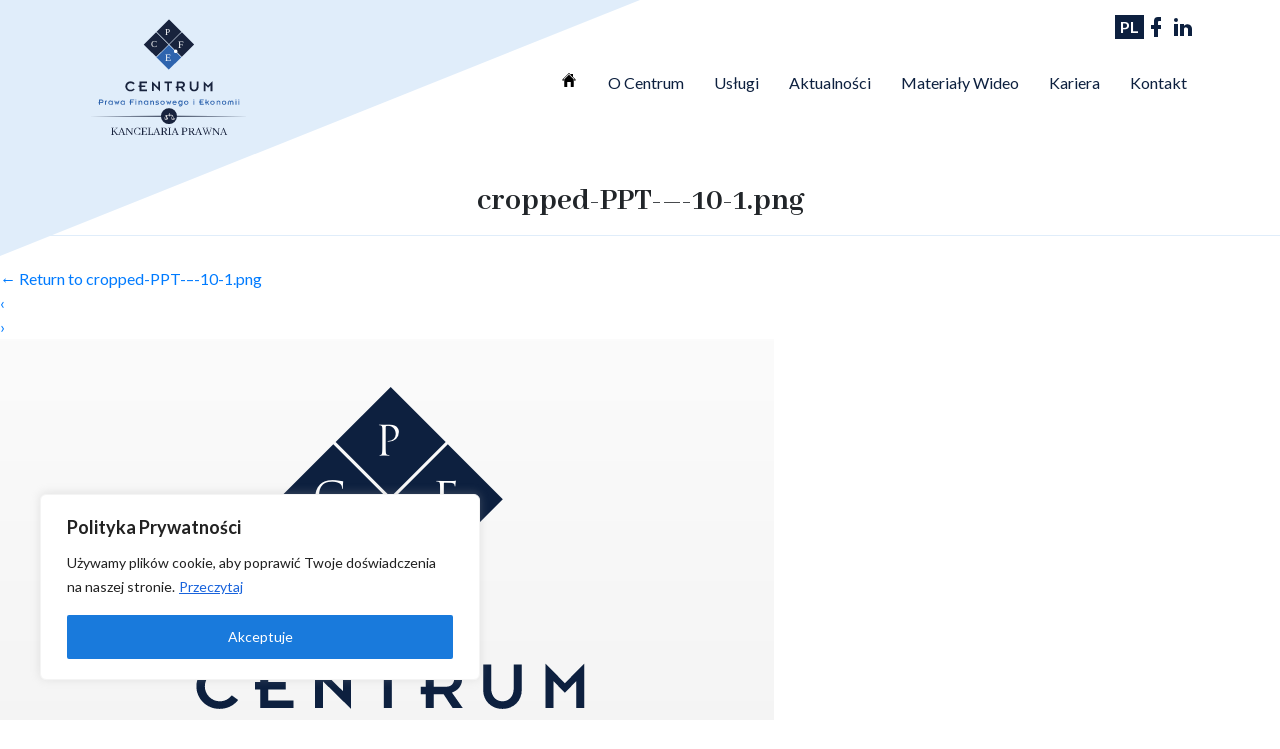

--- FILE ---
content_type: text/css
request_url: https://www.centrumpfie.pl/wp-content/themes/cpfie/style.css?ver=b305428817e7036e0cea246d00d04944
body_size: 8519
content:
/*
Theme Name: cpfie
Author: Efendi
Author URI: http://efendi.pl
Version: 2019
Text Domain: blankslate
*/

.cky-btn-revisit-wrapper {
	display: none !important;
}

/* html,body,div,span,applet,object,iframe,h1,h2,h3,h4,h5,h6,p,blockquote,pre,a,abbr,acronym,address,big,cite,code,del,dfn,em,img,ins,kbd,q,s,samp,small,strike,strong,sub,sup,tt,var,b,u,i,center,dl,dt,dd,ol,ul,li,fieldset,form,label,legend,table,caption,tbody,tfoot,thead,tr,th,td,article,aside,canvas,details,embed,figure,figcaption,footer,header,hgroup,menu,nav,output,ruby,section,summary,time,mark,audio,video{margin:0;padding:0;border:0;font-size:100%;font:inherit;vertical-align:baseline}html{scroll-behavior:smooth}body{line-height:1}a{text-decoration-skip-ink:auto}button{outline:0}ol,ul{list-style:none}blockquote,q{quotes:none}blockquote:before,blockquote:after,q:before,q:after{content:'';content:none}q{display:inline;font-style:italic}q:before{content:'"';font-style:normal}q:after{content:'"';font-style:normal}textarea,input[type="text"],input[type="button"],input[type="submit"],input[type="reset"],input[type="search"],input[type="password"]{-webkit-appearance:none;appearance:none;border-radius:0}table{border-collapse:collapse;border-spacing:0}th,td{padding:2px}big{font-size:120%}small,sup,sub{font-size:80%}sup{vertical-align:super}sub{vertical-align:sub}dd{margin-left:20px}kbd,tt{font-family:courier;font-size:12px}ins{text-decoration:underline}del,strike,s{text-decoration:line-through}dt{font-weight:bold}address,cite,var{font-style:italic}article,aside,details,figcaption,figure,footer,header,hgroup,menu,nav,section{display:block}*{box-sizing:border-box;-webkit-tap-highlight-color:transparent;transition:all 0.5s ease} */
.sticky{}.bypostauthor{}.wp-caption{}.wp-caption-text{}.gallery-caption{}.alignright{}.alignleft{}.aligncenter{}.screen-reader-text{clip:rect(1px, 1px, 1px, 1px);position:absolute !important}
svg{vertical-align:baseline;}

/* html, body{
	width: 100vw;
	overflow: hidden;
} */

.hide{
	display: none;
}

header.scrolled .logo .navbar-brand img {
    width: auto !important;
}

.center {
    max-width: 1140px;
    margin-left: auto;
    margin-right: auto;
}

h3.liderzy, .h2-uslugi, article .entry-title, article .subtitle {
    font-family: 'Abhaya Libre', serif;
    text-align: center;
    font-weight: bold;
    font-size: 2em;
    margin-bottom: 50px;
}

.h2-uslugi {
    text-align: center;
}

.homepage-why-wrapper {
    padding-top: 50px;
}


.pobierz-bezpolatny{
	margin-left: 50px !important;
}

body > footer > div > div.container.text-center.copyright > p.polityka_klauzula > a:nth-of-type(1){
	margin-right: 5px;
}

#post-51 > div > div.wp-block-columns.has-1-columns.container.homepage-services > div > h2{
 	font-size: 18px;
	font-weight: bold;
	padding-bottom: 20px;
	text-align: center !important;
}


body > footer > div > div.container.text-center.copyright > p.polityka_klauzula > a:nth-of-type(2){
	margin-left: 5px;

}

.polityka_klauzula a:first-of-type{
	margin-right: 8px;
}

.vademecum{
/* 	height: 300px; */
	min-height: unset;
}

*{
	box-sizing: border-box;
}
html{
	font-family: "Lato";
}


/*~~ przycisk kontaktu dla "o centrum" i "usługi" ~~*/
.contact_btn{
	text-align: center;
	margin-top: 5rem;
	margin-bottom: 5rem;
}

.guzik, .contact_btn a{
	background-color: #0067d8;
	text-transform: uppercase;
	border-radius: 0;
	text-decoration: none;
	font-weight: bold;
}

/* .contact_btn a:hover{ */
	/* background-color: #fff;
	color: #0067d8;
	transition: background-color 0.3s, color 0.3s; */
.guzik:hover, .contact_btn a:hover{
	background-color: #197adc;
	transition: background-color 0.3s;
}

/*~~ STOPKA ~~*/
.nowrap{
	white-space: nowrap;
}

.main_footer{
	padding-top: 4rem;
}

.main_footer h4{
	font-size: 1rem;
}

.main_footer ul{
	padding-left: 0;
}

.main_footer li{
	list-style: none;
}

.main_footer a{
	text-decoration: none;
}

.main_footer .row{
	justify-content: space-around;
}

.main_footer p{
	margin-bottom: 0.5rem;
}

.main_footer{
	background-color: #0d1f3f;
	color: #fff;
}

.main_footer h4{
	font-weight: bold;
	margin-bottom:  1rem;
}

.main_footer .logo img{
	width: 12rem;
}

.main_footer .contact a{
	margin-right: 1rem;
}

.main_footer .contact svg{
	width: 2rem;
	height: 2rem;
}

.main_footer .contact path{
	fill: #fff;
}

.main_footer .contact a{
	color: #fff;
}

.main_footer .contact a:hover path{
	fill: #0067d7;
	transition: fill 0.3s;
}

.main_footer .contact p a:hover{
	color: #0067d7;
	transition: color 0.3s;
}

.main_footer .social_media{
	margin-top: 2rem;
}

.main_footer .address a{
	font-weight: bold;
	display: block;
	background-color: #0067d7;
	color: #fff;
	text-transform: uppercase;
	border: none;
	padding: 0.5rem 1.75rem;
	margin-top: 2.5rem;
	line-height: 2rem;
	text-align: center;
}

.main_footer .address a:hover{
	background-color: #197adc;
	transition: background-color 0.3s;
}

.sitemap h4{
	white-space: nowrap;
}

.sub_menu li{
	margin-bottom: 0.5rem;
	list-style: none;
}

.sitemap li a{
	color: #fff;
}

.main_footer .sitemap li a:hover{
	color: #0067d8;
	transition: color 0.3s;
}

.main_footer .copyright{
	margin-top: 1rem;
	padding-bottom: 2rem;
}

.main_footer .copyright p, .main_footer .copyright a{
	text-align: center;
	margin-bottom: 1rem;
}
.main_footer .copyright a{
	color: #aaa;
}
.main_footer .copyright a:hover{
	color: #0067d8;
	transition: color 0.3s;
}

.main_footer .logo img{
	display: inline-block;
	margin: auto;
}

footer .logo > a > img{
	margin-top: 4rem;
}

footer .sitemap{
	margin-top: 4rem;
}

.main_footer .box{
	display: inline-block;
}

.main_footer .logo, .main_footer .contact{
	display: flex;
	justify-content: center;
	order: 3;
}

.main_footer .address{
	display: flex;
	order: 3;
}

.sitemap .menu a{
	text-decoration: none;
}
.sitemap .menu a:hover{
	color: #0067d8;
	transition: color 0.3s;
}


.wp-block-wpseed-container.center.team-mod .wp-block-columns .wp-block-column:last-child {
    display: none;
}

@media (max-width: 575px) {
	.main_footer .address a{
		font-size: 0.75rem;
	}
	.main_footer .logo{
		order: 1;
		margin-bottom: 2rem;
	}
	.main_footer{
		padding-top: 1rem;
	}
	.sitemap{
		display: block !important;
		width: 250px;
		margin: auto;
		margin-bottom: 1.5rem;
	}
	.sitemap .menu{
		display: block !important;
		padding-left: 0;
	}
	.sitemap .menu a{
		padding: 0 !important;
	}
	.main_footer .address{
		order: 3;
		justify-content: center;
	}
	.main_footer .contact{
		justify-content: center;
		margin-bottom: 2rem;
	}
	.main_footer .contact .box, .main_footer .address .box, .main_footer .sitemap .box{
		width: 218px;
	}
}


@media (min-width: 576px) {

	.sub_menu{
		width: 100%;
	}
	.sub_menu .menu{
		width: 100%;
		justify-content: space-between;
	}
	.main_footer .address a{
		font-size: 0.75rem;
	}
	.main_footer .logo{
		margin-bottom: 3rem;
		order: 0;
	}
	.main_footer .address{
		order: 2;
		justify-content: flex-start;
	}
	.main_footer .contact{
		justify-content: flex-end;
	}
	.sitemap{
		margin-bottom: 3rem;
	}
	.sitemap ul{
		padding-left: 0;
	}
	.sitemap h4{
		font-size: 1rem;
		font-weight: bold;
	}
	.main_footer .sitemap .box{
		display: flex;
		justify-content: space-between;
	}
	.main_footer .sitemap ul{
		width: 100%;
		display: flex;
		justify-content: space-between;
	}
	.main_footer h4{
		margin-right: 2rem;
	}
}

@media (min-width: 992px) {
	.main_footer .logo{
		order: 3;
		justify-content: flex-start;
	}
	.sitemap{
		order: 0;
		display: flex;
		flex-direction: column;
		align-items: center;
	}
	.main_footer .address{
		order: 3;
	}
	.main_footer .contact{
		justify-content: center;
	}
	.sitemap h4, .sitemap .sub_menu{
		width: 100px;
	}
	.sitemap .box{
		display: inline-block;
	}
	.sitemap ul{
		display: block;
	}
}

@media (max-width: 992px) {
	.sitemap{
		order: 1;
		display: flex;
	}
	.sitemap h4{
		padding-right: 1rem;
		font-size: 1rem;
		font-weight: bold;
	}
	.sitemap .menu{
		display: flex;
	}
	/* .sitemap .menu a{
		padding: 0 1rem;
	} */
	#footer-sidebar1{
		order: 2;
	}
	.copyright{
		order: 4;
	}
	.main_footer{
		padding-top: 0;
	}
}

@media (min-width: 1200px) {
	.main_footer .address a{
		font-size: 1rem;
	}
}

/*~~ O Centrum ~~*/

.cpfie{
	margin-bottom: 0;
}

.ocentrum_columns{
	margin-top: 3rem;
	margin-bottom: 4rem;
}

.ocentrum_columns .wp-block-column:last-child p{
	margin-bottom: 1rem;
}

.ocentrum_columns .wp-block-column:last-child p:last-child{
	margin-bottom: 0;
	color: #0067d8;
	font-weight: bold;
}

@media (max-width: 992px) {
	.ocentrum_columns{
		flex-direction: column;
	}
	.ocentrum_columns .wp-block-column{
		margin-left: 0;
		margin-right: 0;
	}
	.ocentrum_columns .wp-block-column:nth-child(1){
		margin: auto;
		margin-bottom: 1.5rem;
	}


}


/*~~ USŁUGI ~~*/


.grey_bg{
	background-color: #f5f5f5;
}
.servise_row{
	padding-top: 3rem;
	padding-bottom: 1rem;
}

.servise_row h4{
	margin-bottom: 0.75rem;
}

.servise_row > div:nth-child(1){
	flex-basis: 23%;
	display: flex;
	justify-content: flex-end;
}

@media (max-width: 600px) {
	.servise_row > div:nth-child(1){
		justify-content: center;
	}
	.servise_row{
		margin-left: -1rem;
		margin-right: -1rem;
		padding-left: 1.5rem;
		padding-right: 1.5rem;
	}
}

/*~~ PORADNIK ~~*/

.poradnik{
	margin-bottom: 6rem;
}
.poradnik .wp-block-cover.has-background-dim.has-left-content{
	min-height: 8rem;
	position: relative;
	overflow: visible;
}
.poradnik .wp-block-cover.has-background-dim.has-left-content::after{
	content: "";
	display: block;
	height: 100%;
	width: 100vw;
	background-color: #0d203f;
	position: absolute;
	top: 0;
	right: 100%;
}
.poradnik .wp-block-cover-text{
	font-size: 34px;
	padding-left: 0;
}
.poradnik .wp-block-cover-text strong{
	font-size: 26px;
}
.poradnik > div:nth-child(1) > ul{
	padding-left: 1.25rem;
}
.poradnik > div:nth-child(1) > ul li{
	position: relative;
	list-style:none;
	margin-bottom: 2px;
}
.poradnik > div:nth-child(1) > ul li::before{
	content: "";
	display: block;
	width: 0.5rem;
	height: 0.5rem;
	border-radius: 50%;
	background-color: #555;
	position: absolute;
	top: 6px;
	left: -18px;
}
.poradnik form{
	border: none;
}
.poradnik .fca_eoi_layout_content_wrapper{
	margin: 0 !important;
}
.poradnik form .fca_eoi_layout_email_field_wrapper.fca_eoi_layout_field_wrapper{
	border-radius: 0;
	height: 60px !important;
	padding: 0.5rem;
}
.poradnik form .fca_eoi_layout_submit_button_wrapper{
	border-radius: 0 !important;
}
.poradnik form .fca_eoi_form_button_element{
	border-radius: 0 !important;
	height: 60px !important;
	border: 3px solid #0067d7 !important;
}
#main .poradnik div>form div.fca_eoi_layout_inputs_wrapper.fca_eoi_layout_inputs_wrapper > div.fca_eoi_layout_submit_button_wrapper > input:hover{
	text-shadow: none;
	background-color: #197adc !important;
	transition: background-color 0.3s;
}

.poradnik .wp-block-column:nth-child(1) .resp_pic2{
	display: none;
}

@media (min-width: 600px) {
  .wp-block-columns{
		flex-wrap: nowrap !important;
	}
}

@media (max-width: 992px) {
	.poradnik .wp-block-cover.has-background-dim.has-left-content{
		width: 76%;
	}
  .poradnik .wp-block-column:nth-child(1) .resp_pic2{
		display: block;
		text-align: center;
		margin: 3rem 0;
	}
	.poradnik .wp-block-column:nth-child(2){
		display: none;
	}
	.poradnik .wp-block-column:nth-child(1){
		min-width: 100%;
		margin-right: 0;
	}
	.poradnik .fca_eoi_layout_inputs_wrapper.fca_eoi_layout_inputs_wrapper{
		width: 70%;
		margin: auto;
		margin-top: 2rem;
	}
}

@media (max-width: 768px) {
	.poradnik .fca_eoi_layout_inputs_wrapper.fca_eoi_layout_inputs_wrapper{
		width: 100%;
	}
	.poradnik .wp-block-cover.has-background-dim.has-left-content{
		width: 85%;
	}
}

@media (max-width: 576px) {
	.poradnik .wp-block-cover.has-background-dim.has-left-content{
		width: 100%;
	}
	.poradnik .wp-block-cover.has-background-dim.has-left-content span{
		font-size: 30px;
	}
	.poradnik .wp-block-cover.has-background-dim.has-left-content strong{
		font-size: 24px;
	}
}


/*~~ KONTAKT ~~*/
.contact_site .contact_columns > .wp-block-column > .has-2-columns > .wp-block-column{
	flex-basis: auto;
	margin-right: 0;
}
.contact_site .contact_columns > .wp-block-column > .has-2-columns > .wp-block-column:last-of-type{
	margin-left: 13px;
}
.contact_site .contact_columns > .wp-block-column > .has-2-columns > .wp-block-column p{
	flex-basis: auto;
	margin-bottom: 0;
}
.contact_site .contact_columns > .wp-block-column > .has-2-columns > .wp-block-column a{
	color: #000;
	text-decoration: none;
}

.contact_site > div:nth-child(1) > div.wp-block-columns.has-2-columns.contact_columns > div:nth-child(1) > div > div > p > a:hover{
	color: #0067d7;
	transition: color 0.3s;
}

.contact_site .contact_columns > .wp-block-column > .has-2-columns > .wp-block-column figure{
	margin-bottom: 0;
}
.contact_site .contact_columns > .wp-block-column > .has-2-columns > .wp-block-column img{
	height: 20px;
	width: 20px;
}

.contact_site .contact_columns > .wp-block-column > .has-2-columns > .wp-block-column .has_color a{
	color: #0067d8;
}
.contact_site>.wp-block-column:last-of-type h4{
	margin-bottom: 1em;
}
.wp-block-column{
	margin-bottom: 0;
	flex-basis: 25%;
}

.contact_columns .image{
	flex-basis: 20%;
}

.wp-block-column h5{
	font-size: 18px;
	margin-bottom: 1.5rem;
}

.contact_site .thin_margin{
	margin-bottom: 0;
}

.contact_site .black_col a{
	color: #000;
}

.contact_site > div:nth-child(2){
	background-color: #f5f5f5;
	padding: 2rem;
	padding-bottom: 7rem;
}

.contact_site > div:nth-child(2) > div label{
	width: 100%;
}

.contact_site > div:nth-child(2) form label input{
	width: 100%;
	padding: 0.25rem;
}

.contact_site > div:nth-child(2) form label.tel, .contact_site > div:nth-child(2) form label.submit, .contact_site > div:nth-child(2) form label.date{
	width: auto;
}

.contact_site > div:nth-child(2) form .submit input{
	color: #fff;
	text-transform: uppercase;
	padding: 0.75rem 2.75rem;
	background-color: #0067d8;
	font-weight: bold;
	border: 0;
}

.contact_site > div:nth-child(2) form .submit input:hover{
	background-color: #197adc;
	transition: background-color 0.3s;
}

.contact_site .map_btn{
	justify-content: center;
	display: none;
	margin-top: 3rem;
}

.contact_site .map_btn a{
	color: #fff;
	text-transform: uppercase;
	padding: 0.75rem 2.75rem;
	background-color: #0067d8;
	font-weight: bold;
	border-radius: 0;
	text-decoration: none;
}

.contact_site .map_btn a:hover{
	background-color: #197adc;
	transition: background-color 0.3s;
}

@media (max-width: 992px) {
	.contact_site{
		flex-direction: column;
	}
	.contact_site > div:nth-child(1), .contact_site > div:nth-child(2){
		margin-left: 0;
		margin-right: 0;
	}
	.contact_site > div:nth-child(2){
		margin-top: 3rem;
	}
	.contact_site .submit{
		width: 100%;
		display: flex;
		justify-content: center;
		margin-top: 2rem;
	}
	.contact_site .submit input{
		max-width: 170px;
	}

	.contact_site .map_btn{
		display: flex;
	}
	.contact_site iframe{
		display: none;
	}
}


@media (max-width: 600px) {
	.contact_info div:first-child{
		max-width: 20px;
	}
	.contact_columns > div:last-child{
		margin-top: 1.5rem;
	}
	.contact_site > .wp-block-column:last-of-type{
		margin-left: -1rem;
		margin-right: -1rem;
		padding-left: 1.5rem;
		padding-right: 1.5rem;
	}

}


/*~~ ARTYKUŁY ~~*/

.articles_nav{
	margin-bottom: 2.5rem;
}

.articles_nav .row{
	justify-content: space-between;
	margin: auto;
	padding: 0;
}

.articles_nav ul{
	width: 25rem;
}

.articles_nav li{
	list-style-type: none;
	text-transform: uppercase;
}

.articles_nav li a{
	text-decoration: none;
	color: #000;
}

.articles_nav li a:hover{
	color: #0067d8;
	transition: color 0.3s;
}

#articles .box{
	display: flex;
	justify-content: space-between;
}

#articles .img_col{
	display: flex;
	align-items: flex-start;
	width: 40%;
	height: auto;
}

#articles img{
	width: 100%;
	height: auto;
}

#articles .text_col{
	display: inline-block;
	width: 55%;
	height: auto;
}

#articles .text_col h3{
	font-weight: bold;
	line-height: 2.5rem;
}

#articles .text_col .entry-meta{
	margin: 1rem 0;
	color: #aaa;
}

@media (max-width: 992px) {
	#articles .box{
		flex-direction: column;
	}
	#articles .img_col{
		width: 100%;
	}
	#articles .text_col{
		width: 100%;
	}
	#articles .text_col h3{
		margin-top: 2rem;
	}
}

@media (max-width: 768px) {
	#articles .text_col h3{
		font-size: 1.5rem;
	}
}

@media (max-width: 576px) {
	#articles .articles_nav li{
		padding: 0 0.5rem;
	}
	#articles .articles_nav ul{
		width: 100%;
	}
}


/*~~ polityka prywatności ~~*/

.lista ul{
	list-style-type: disc;
}


/*~~ single post ~~*/

.categories-bar{
	display: flex;
	justify-content: space-evenly;
	padding-left: 0;
	list-style-type: none;
}

.categories-bar .cat-item a{
	text-transform: uppercase;
	color: #666;
}
.kson{
	background: url(assets/aboutus-bg.jpg) center center no-repeat;
	padding-top: 150px;
	padding-bottom: 50px;
}
.kson .wp-block-column:first-child{
    padding-right: 15vw;
    padding-top: 75px;
}
.kson .wp-block-column:last-of-type{
    display: flex;
    flex-direction: column;
    justify-content: center;
    margin-left: -100px;
    padding-right: 5vw;
}
.about-us-video iframe {
	width: 100%;
	max-height: 400px;
}
@media(max-width: 767px){
	.career-first-sec{
		flex-direction: column;
	}
}
.career-first-sec .wp-block-column{
	padding: 15px;
}
.career-first-sec .article-title{
	font-weight: bold;
	font-size: 19px;
}

.career-first-sec .wp-block-image img{
	width: auto;
	height: 70px;
	margin: 20px 0;
}

#post-12699{
	margin-bottom: 130px;
}

.career-jobs{
	padding: 20px 30px;
	margin-bottom: 60px;
    border: 1px solid #efefef;
    padding: 50px;
}

.job-offers-header{
	margin-top: 0;
	margin-bottom: 40px;
}

.advertisement-subheader, .advertisement-header{
	max-width: 60%;
}
.career-jobs .wp-block-columns{
	margin-top: 40px;
}

.career-jobs .info{
	font-weight: bold;
}
.career-jobs .job-btn{
	text-align: right;
	text-transform: uppercase;
}
.career-jobs .job-btn a:hover{
	background-color: #197adc !important;;
	transition: background-color 0.3s;
	text-decoration: none;
}

.career-jobs .has-5-columns .wp-block-column{
	width: 30px;
}

.career-jobs .info{
	position: relative;
}
.career-jobs .info, .career-jobs .info ~ p{
	margin-left: 50px;
	margin-bottom: 0;
}
.career-jobs .info:before{
	content: "";
	position: absolute;
	left: -60px;
	top: 5px;
	display: block;
	width: 40px;
	height: 40px;
	background-size: cover;
}
.career-jobs .city:before{
	background: url("https://www.centrumpfie.pl/wp-content/uploads/2019/12/place-mark.svg") no-repeat center;
}
.career-jobs .published:before{
	background: url("https://www.centrumpfie.pl/wp-content/uploads/2019/12/calendar.svg") no-repeat center;
}
.career-jobs .beginning:before{
	background: url("https://www.centrumpfie.pl/wp-content/uploads/2019/12/clock.svg") no-repeat center;
}
.career-jobs .advertisement-header a{
	font-size: 20px;
	font-weight: bold;
	color: #0067d8;
}
.career-jobs .advertisement-header a:hover{
	color: #197adc;
	transition: color 0.3s;
	text-decoration: none;
}

.h2-uslugi{
	margin-bottom: 25px;
}

.entry-content .homepage-why-wrapper{
    margin-top: 100px;
	margin-bottom: 100px;
}

.mainpage-sider .slick-slide figure img.mobile{
	display: none !important;
}

@media(max-width: 1200px){
	.career-jobs .wp-block-columns{
		flex-wrap: wrap !important;
	}
	.career-jobs .wp-block-column{
		margin-bottom: 30px;
		margin-left: 0;
		flex-basis: calc(25% - 16px);
	}
	.career-jobs .wp-block-column:nth-of-type(4){
		flex-basis: 100%;
		margin-bottom: 0;
	}
	.career-jobs .wp-block-column:nth-of-type(3){
		flex-basis: 40%;
	}
	.career-jobs .job-btn{
		text-align: left;
	}
	
	.wp-block-column:not(:first-child), .wp-block-column:nth-child(2n) {
		margin-left: 0;
	}
	
}

@media(max-width: 991px){
	.career-jobs .wp-block-column{
		margin-left: 0;
		flex-basis: 100%;
	}
	.advertisement-subheader, .advertisement-header{
		max-width: 100%;
	}
}

@media(max-width: 767px){
	.mainpage-sider .slick-slide figure img.desktop{
		display: none !important;
	}
	.mainpage-sider .slick-slide figure img.mobile{
		display: block !important;
	}
}
#post-12869{
	position: relative;
	margin-bottom: 130px;
}
#post-12869 .entry-title:after {
	content: unset;
}


/* ogłoszenie o pracę */

@media(min-width: 961px){
	.work-add .wp-block-columns:nth-of-type(1){
		margin-bottom: 20px;
	}
}


.work-add .wp-block-columns .wp-block-column:nth-of-type(3){
	flex-basis: auto;
    min-width: 180px;
}
.work-add .wp-block-columns:nth-of-type(2) .wp-block-column:nth-of-type(3){
	visibility: hidden;
}


.work-add:after {
    position: absolute;
    display: block;
    content: "";
    height: 1px;
    background-color: #e0edfa;
    left: -50%;
    width: 200vw;
    margin-top: 15px;
}

.work-add .title{
	position: relative;
}
.work-add .title, .work-add .title ~p{
	margin-left: 60px;
	margin-bottom: 0;
}
.work-add .title:before{
	content: "";
	position: absolute;
	left: -60px;
	top: 5px;
	display: block;
	width: 40px;
	height: 40px;
	background-size: cover;
	background-color: red;
}

.work-add .work-time:before{
	background: url("https://www.centrumpfie.pl/wp-content/uploads/2019/12/work-time.svg") no-repeat center;
}
.work-add .work-place:before{
	background: url("https://www.centrumpfie.pl/wp-content/uploads/2019/12/home.svg") no-repeat center;
}
.work-add .published:before{
	background: url("https://www.centrumpfie.pl/wp-content/uploads/2019/12/calendar.svg") no-repeat center;
}
.work-add .start-time:before{
	background: url("https://www.centrumpfie.pl/wp-content/uploads/2019/12/clock.svg") no-repeat center;
}
.work-add .work-city:before{
	background: url("https://www.centrumpfie.pl/wp-content/uploads/2019/12/place-mark.svg") no-repeat center;
}


.job-offers-header, .header-lvl-3{
	color: #0067d8;
}
.job-offers-header{
	font-size: 28px;
}
.header-lvl-3{
	font-size: 24px;
}

.job-description{
	padding-top: 50px;
	padding-bottom: 30px;
}
.requirements{
	margin-bottom: 50px;
}
.requirements .wp-block-column{
	padding: 20px 30px;
}
.requirements .wp-block-column:first-of-type{
	background-color: #e1edf9;
}

@media(max-width: 960px){
	.work-add .wp-block-columns{
		flex-wrap: wrap !important;
	}
	.work-add .wp-block-columns .wp-block-column{
		flex-basis: 100%;
		margin-bottom: 25px;
	}
	.work-add .wp-block-columns:nth-of-type(2) .wp-block-column:nth-of-type(3){
		display: none;
	}
}

.clause{
	margin-bottom: 80px;
}
.not-visible{
	visibility: hidden;
}
.header-wrapper .wp-block-column:first-of-type, .header-wrapper .wp-block-column:last-of-type{
	flex-basis: auto;
	min-width: fit-content;
}
.header-wrapper .wp-block-column:nth-of-type(2){
	flex-basis: 100%;
}
.back{
	margin-top: 5px;
	min-width: 80px;
}
.back a{
	color: #888;
	transition: color 0.3s;
}
.back a:hover{
	text-decoration: none;
	color: #000;
}
.apply{
	position: absolute;
	right: 0;
	bottom: -50px;
	border-radius: 0;
    padding: 15px 100px;
    text-transform: uppercase;
    margin-left: auto;
    display: block;
}
.apply:focus{
	box-shadow: none;
}
/* formularz na stanowisko pracy */
.modal-dialog{
	max-width: 60vw;
}
/* .application-form{
	font-size: 14px;
} */
.form-container{
	padding-left: 30px;
	background: linear-gradient(90deg, rgba(240,240,240,1) 55%, rgba(223,236,249,1) 55%);
	padding: 20px 30px;
	background-repeat: no-repeat;
	background-position: 85% 40%;
}

.form-container input{
	padding: 5px;
	margin-top: 5px;
	border: 1px solid #aaa;
	outline: none;
}
.modal-body{
	padding: 0;
}
@media(min-width: 800px){
	.form-col{
		width: 60%;
	}
}
.logo-col{
	width: 40%;	
}
@media(max-width: 575px){
	#staticBackdrop{
		max-width: 100vw;
		padding-right: 0;
	}
}
@media(max-width: 991px){
	.logo-col{
		display: none;
		width: 100%;
	}
	.form-container{
		background: linear-gradient(90deg, rgba(240,240,240,1) 100%, rgba(240,240,240,1) 100%);
	}
}

@media(max-width: 1200px){
	.modal-dialog{
		max-width: 80vw;
	}
}
.logo-col img{
	width: 100%;
    position: relative;
    top: 50%;
    transform: translateY(-75%);
}
.form-col > *{
	margin-bottom: 5px;
}
.form-col input{
	width: 100%;
}
.required-sign{
	color: #ff0000;
}
.agreement-wrapper{
	padding: 30px 30px;
}
.agreement-content{
	display: flex;
/* 	padding-left: 20px;
    position:  relative; */
}
.agreement-content .wpcf7-form-control-wrap{
	position: unset;
	z-index: 10;
}
/* .agreement-content .wpcf7-not-valid-tip{
	position: absolute;
} */
.agreement-content .wpcf7-form-control-wrap input{
	cursor: pointer;
}
.agreement-content .wpcf7-list-item{
	margin-left: 0;
}

.wpcf7-form .wpcf7-acceptance .wpcf7-list-item label {
	align-items: flex-start !important;
}
.wpcf7-form .wpcf7-acceptance .wpcf7-list-item label input{
	margin-top: 6px;
}
.application-form .wpcf7-submit{
	display: block;
    margin: auto;
	background-color: #0067d7;
    color: #fff;
    text-transform: uppercase;
    padding: 15px 100px;
	transition: background-color 0.3s;
}
.application-form .wpcf7-submit:hover{
	background-color: #0056b6;
}
.file-upload input{
	padding: 0;
}
.file-upload{
	cursor: pointer;
}

.bottom-back{
	position: absolute;
	bottom: -50px;
}

.bottom-row{
	height: 15px;
	background-color: #0d203f;
}

@media (max-width: 767px){
	.requirements{
		flex-direction: column;
	}
	.requirements .wp-block-column {
		flex-basis: 100%;
		flex-grow: 0;
	}
}
html.html-has-lrm{
	overflow-x: hidden !important;
}
.current-page-ancestor.menu-item-13895{
	font-weight: bold;
}

/* formularz kandydatów do pracy */
.page-id-12869 form{
	position: relative;
}
.page-id-12869 form .wpcf7-submit{
	margin-top: 30px;
}
form .application-form .close2{
	display: flex;
    width: 110px;
    height: 52px;
    font-size: 15px;
	font-weight: normal;
    text-transform: uppercase;
    background-color: #333;
	color: #eee;
	justify-content: center;
	transition: all 0.3s;
}
.page-id-12869 .wpcf7-response-output{
	position: absolute;
	width: 90%;
	text-align: center;
	margin: 0;
	margin-bottom: 15px;
	bottom: 75px;
	left: 50%;
	transform: translatex(-50%);
}
@media(max-width: 520px){
	.page-id-12869 .wpcf7-response-output{
		width: 100%;
		font-size: 14px;
		line-height: 18px;
	}
}
.form-btns-wrapper{
	display: flex;
    justify-content: space-evenly;
    align-items: center;
}
.form-container .hide{
	display: none;
}

/*~~ BLOG - WSZYSTKIE WPISY ~~*/
/* tagi */

#main .plus-toggler{
	font-size: 22px;
	color: #000;
    background-color: #ddd;
    width: 120px;
    height: 50px;
    padding: 0;
    line-height: 50px;
    border-radius: 25px;
	text-transform: uppercase;
	margin-bottom: -10px;
}
#main .plus-toggler{
	text-decoration: none;
	margin-bottom: 0;
}
#collapseExample{
	margin-top: 20px;
}

@media(max-width: 767px){
	.mobile-hide{
		display: none !important;
	}
}

/* Podrzędna nawigacja */
@media(max-width: 767px){
	.secondary-navigation{
		display: flex;
	}
	#main .blog-art.title-container.container{
		display: flex;
		margin: 0;
		margin-top: 10px;
	}
	.blog-art.title-container .entry-title:after{
		content: unset;
	}
}

.tag-tog-btn > p{
	max-width: 120px;
	margin-left: 280px;
}
.tag-tog-btn > p ~ #collapseExample > div{
	width: 70vw;
    margin-left: -120px;
}

@media(max-width: 575px){
	.tag-tog-btn > p{
		margin-left: auto;
	}
	.tag-tog-btn > p ~ #collapseExample > div{
		width: 87vw;
	}
}

.categories-container p:nth-of-type(3){
	order: -1;
}
.tags-container div{
	flex-wrap: wrap;
}
.blog-art .tags-container.entry-title{
	margin-top: 16px;
}
.tags-container p{
	margin-bottom: 0;
}
#main .tags-container p{
	line-height: 1.7;
}
#main .tags-container .d-flex a{
	display: block;
	height: 100%;
	padding: 0 12px;
	color: #000;
	font-size: 15px;
	transition: color 0.3s;
	
}
#main .tags-container .d-flex a:hover{
	color: #555;
	text-decoration: none;
}

/* kategorie */
.categories-container{
	margin-top: 30px;
	margin-bottom: 30px;
}
.categories-container .inner-wrapper{
	display: flex;
	justify-content: space-evenly;
	width: 70%;
	margin: auto;
}
@media(max-width: 767px){
	.categories-container .inner-wrapper{
		width: 100%;
	}
}
.categories-container p{
	margin-bottom: 0;
}
.categories-container a{
	text-transform: uppercase;
	font-size: 15px;
	margin-bottom: 50px;
	color: #888;
	transition: color 0.3s;
}
.categories-container a:hover{
	color: #444;
	text-decoration: none;
}

/* artykuły */
.single-article{
	position: relative;
	display: inline-block;
	margin-bottom: 30px;
}
.single-article .article-title{
	color: #fff;
}
.single-article img, .single-article .gradient{
}
.single-article .article-thumbnail{
	width: 100%;
	height: auto;
	object-fit: cover;
}
.single-article .article-title{

}
.single-article .article-title a{
	
}
.single-article .article-title a:hover{
	text-decoration: none;
}
.single-article .gradient-container{
	position: relative;
	display: block;
    margin-bottom: 25px;
}
.single-article .gradient{
	position: absolute;
	left: 0;
	top: 0;
	display: none;
	width: 100%;
	height: 100%;
	background: linear-gradient(0deg, rgba(0,0,0,0.7) 25%, rgba(0,0,0,0) 70%);
	transition: all 0.3s;
}

.single-article h3 {
    font-size: 1.25rem !important;
}

/* artykuły */
@media(max-width: 991px){
	.articles-container{
		display: flex;
		flex-direction: column;
	}
	.single-article{
		width: 80%;
		margin-left: auto;
		margin-right: auto;
	}
}
@media(max-width: 787px){
	.single-article{
		width: 100%;
	}
}
@media(max-width: 575px){
	.single-article .article-title{
		font-size: 22px;
	}
}
@media(max-width: 450px){
	.single-article .article-title{
		font-size: 17px;
	}
}
@media(min-width: 992px){

    .container.articles-container {
        display: flex;
        justify-content: left;
        flex-wrap: wrap;
    }
    
    .single-article {
        flex-basis: 32%;
        margin-left: 0.66%;
        margin-right: 0.66%;
        margin-bottom: 25px;
    }


}


/* polecane posty */
.recomended-container{
	margin-top: 60px;
	margin-bottom: 70px;
}
@media(max-width: 991px){
	.recomended-container{
		margin-bottom: 0;
	}
}
.recomended-container .recomended-post-title{
	font-size: 22px;
	margin-bottom: 30px;
}
.widget_wp_posts_widget{
	list-style-type: none;
}
.ve-post-widget-listing{
	display: flex;
	justify-content: space-between;
}
.ve-post-widget-listing .post-li {
	display: flex;
	flex-direction: column;
	width: 32%;
	box-shadow: 0 0 30px 5px #bbb;
	border-radius: 10px;
}
.recomended-container img{	
    margin: 0 !important;
	border-radius: 10px 10px 0 0;
}
.ve-post-widget-listing .title{
	padding: 20px;
}
.ve-post-widget-listing .post-title{
	color: #000;
	transition: 0.3s color;
}
.ve-post-widget-listing .post-title:hover{
	text-decoration: none;
	color: #555;
}
.ve-post-widget-listing .image img{
	width: 100% !important;
    height: auto !important;;
}
.post-li > p{
	display: none;
}
#main .blog-art .entry-title{
	margin-bottom: 0;
}
#main .blog-art.container{
	margin-top: 30px;
}

article.blog-art .entry-title:after {
/*     content: unset !important; */
}

@media(max-width: 991px){
	.recomended-container .ve-post-widget-listing{
		flex-direction: column;
	}
	.recomended-container .post-li {
		width: 80%;
		margin: 0 auto;
		margin-bottom: 40px;
	}
}
@media(max-width: 767px){
	.recomended-container .post-li {
		width: 100%;
	}
}
.recomended-container.latest .recomended-post-title{
	text-transform: uppercase;
}

/* najnowsze posty */
@media(min-width: 992px){
	.recomended-container.latest{
		margin-top: 0;
	}
	.recomended-container.latest .ve-post-widget-listing{
		flex-direction: column;
	}
	.recomended-container.latest .post-li{
		width: 100%;
		margin-bottom: 30px;
	}

}



/* POJEDYŃCZY WPIS */
/* środkowa sekcja */
.post-container{
	padding-right: 30px;
}
.post-container h2{
	font-weight: bold;
}
@media(max-width: 991px){
	.post-container{
		padding-right: 15px;
	}
}
@media(max-width: 767px){
	.main-container .post-container .inner-container{
		padding-left: 0;
		padding-right: 0;
		box-shadow: none;
	}
	.main-container .post-container .inner-container h2{
		font-size: 24px;
	}
}

@media(max-width: 767px){
	.post-container .inner-container{		
		padding-top: 0;		
	}
}
.post-container #modal-ready h2{
	margin-top: 35px;
}
.post-container #modal-ready p{
	text-align: justify;
}

/* pojedyńczy wpis - tagi */
.single-post-tags{
	display: flex;
	margin-top: 25px;
}
.single-post-tags .before-tags{
	margin-right: 15px;
    font-weight: bold;
    text-transform: uppercase;
}
.single-post-tags .tags-wrapper a{
	margin-right: 8px;
	color: #555;
	transition: color 0.3s;
	font-size: 14px;
}
.single-post-tags .tags-wrapper a:hover{
	color: #000;
	text-decoration: none;
}

/* pojedyńczy wpis - kategorie */
.single-post-categories{
	margin-bottom: 20px;
}
.single-post-categories a{
	color: #555;
	transition: color 0.3s;
	margin-right: 8px;
}
.single-post-categories a:hover{
	color: #000;
	text-decoration: none;
}
.single-post-categories:before{
	content: "";
	display: block;
	width: 40px;
	height: 2px;
	background-color: #888;
	margin-bottom: 8px;
}



/* paginacja */
.pagination-container .nav-links{
	margin: auto;
	font-size: 20px;
}
.pagination-container .nav-links > *{
	margin: 0 3px;	
}
.pagination-container .page-numbers.current{
	color: #555;
	font-weight: bold;
}
.pagination-container .page-numbers:not(.current){
	color: #555;
}

.tags-container .current, .categories-container .current{
	font-weight: bold;
}
.current{
	font-weight: bold;
}

.main-container{
	padding-bottom: 50px;
}
.main-container:after{
	
}

/* BREADCRUMBS */

.page .breadcrumbs{
	margin-top: -15px;
}

.breadcrumbs{
	line-height: 0.9;
	font-size: 11px !important;
	text-align: start;
	text-transform: uppercase;	
    margin-bottom: 20px;
}
.page-id-43 .breadcrumbs{
	line-height: 1.1;
}
.page .breadcrumbs{
	margin-top: -20px;
}
.breadcrumbs a{
	color: rgba(0, 123, 255, 0.6);
}
.breadcrumbs{
	color: #888 !important;
}
.breadcrumbs a:hover{
	text-decoration: none;
}

@media(min-width: 768px){
	.breadcrumbs.blog{
		margin-left: -15px;
	}
}

.breadcrumbs .crop{
	display: inline-block;	
	width: 150px;
	overflow: hidden;
	white-space: nowrap;
	text-overflow: ellipsis;
}

.breadcrumbs-mobile{
	margin-top: 20px;
}

.rbx-button a {
	border-radius: 0px;
}


/*~~ Oferta pracy ~~*/

#modal-ready > h2:after {

}
.page-id-35 #modal-ready > h2:after {
    margin-top: 50px !important;
}

.breadcrumbs.job-bread{
	position: absolute;
    top: 120px;
}
@media(max-width: 575px){
	.breadcrumbs.job-bread{
		margin-top: -5px;
	}
}
@media(max-width: 991px){
	.breadcrumbs.job-bread{
		top: 100px;
	}
	
	.rbx-button {
		margin-bottom: 50px;
	}
}

.breadcrumbs.single, .breadcrumbs.category, .breadcrumbs.tags{
	margin-top: -5px;
	margin-left: -15px;
}

.breadcrumbs.blog{
	margin-top: -5px;
}

@media(max-width: 575px){
	.breadcrumbs.blog{
		margin-top: 10px;
	}
}


@media(max-width: 757px){
	.breadcrumbs.single, .breadcrumbs.category, .breadcrumbs.tags{
		margin-top: 15px;
		margin-left: 0;
	}
}

@media screen and (min-width:320px) and (max-width:499px) {
	.wp-block-column {
		flex-basis: auto !important;
	}
	
	p.has-text-align-center.motto {
		font-size: 1rem;
		padding-left: 5vw;
		padding-right: 5vw;
}
}

/* ---------- RBX NEW CODE ---------- */

.aboutus-block, .book-block {
    padding: 75px 0;
    margin-bottom: 100px;
}

.aboutus-block {
    padding-top: 0;
}

.aboutus-block .container, .book-block .container {
    display: flex;
    justify-content: space-between;
}

.book-block {
    color: #fff;
    background: #0d203f
}

.aboutus-block .left-column, .aboutus-block .right-column, .book-block .left-column, .book-block .right-column {
    flex-basis: 48%;
}

.aboutus-block img {
    display: block;
    width: 100%;
}

.download-block {
    background: #0d203f;
    padding: 100px 0;
}

.download-block .container {
    display: flex;
    flex-wrap: wrap;
    justify-content: space-between;
}

.download-block .item {
    display: flex;
    flex-basis: 48%;
    border: 1px solid #efefef;
    height: 13vw;
    position: relative;
    justify-content: center;
    align-items: center;
    text-align: center;
    padding: 0 50px;
    background: #fff;
}

.download-block .icon {
    display: block;
    width: 145px;
    top: -73px;
}

.download-block a.button {
    max-width: 35%;
    padding: 25px 35px;
    color: #fff;
    background: #197adc;
    text-decoration: none;
    bottom: -30px;
    text-align: center;
}

.download-block .icon, .download-block a.button {
    position: absolute;
    margin-left: auto;
    margin-right: auto;
    left: 0;
    right: 0;
}

.download-block.services {
    padding-top: 100px;
    display: flex;
    flex-wrap: wrap;
    justify-content: space-between;
    background: none;
}

.download-block.services .item, .download-block.career .item  {
    display: block;
    padding-top: 100px;
    padding-bottom: 50px;
    height: auto;
    margin-bottom: 100px;
}

.download-block.services .name, .download-block.career .name {
    font-size: 1.15rem;
    font-weight: 500;
    text-align: center;
    margin-bottom: 50px;
    font-weight: 500;
    color: #2e64ae;
}

.download-block.services .txt, .download-block.career .txt {
    text-align: left;
    text-align: justify;
}

.download-block.services .item:last-child {
    flex-basis: 100%;
    margin-bottom: 0;
}

.download-block.contact {
    background: #fff;
    padding: 50px 0;
}

.download-block.contact .item {
    margin-bottom: 75px;
}

.download-block.contact .item:last-child {
    margin-bottom: 0;
}

.download-block.contact .icon {
    width: 100px;
    top: -50px;
}

.download-block.contact img {
    width: 100px;
}

.download-block.career {
    display: flex;
    background: #fff;
    justify-content: space-between;
}

.download-block.career .item {
    flex-basis: 31%;
    display: block;
    height: auto;
}

span.orange {
    color: #e74e00;
}

.yt-box {
    width: 100%;
    height: 30vw;
    overflow: hidden;
}

.yt-box iframe {
    width: 100%;
    height: 100%;
}

.center-video-block {
    margin-bottom: 200px;
}

.center-video-block h2, .job-offers-header {
    padding: 75px 0;
    font-size: 1.8em;
    font-weight: normal;
    font-family: 'Abhaya Libre', serif;
    text-align: center;
}

.job-offers-header {
    color: #212529;
    padding-top: 0;
    padding-bottom: 25px;
}

.book-block {
    background-image: url("assets/book-bg.jpg");
    background-position: left center;
    background-repeat: no-repeat;
    margin: 100px 0;
}

.book-block .left-column {
    position: relative;
}

.book-block .left-column img.book {
    position: absolute;
    top: -205px;
    left: -200px;
}

.book-block h2, h2.galleryh2 {
    font-weight: 600;
    margin-bottom: 25px;
     font-family: 'Abhaya Libre', serif;
}

h2.galleryh2 {
    text-align: center;
    margin-bottom: 50px;
}

.book-block .txt {
    margin-bottom: 25px;
}

.book-block a.button {
    display: inline-block;
    padding: 20px 35px;
    background: #e74e00;
    color: #fff;
    text-decoration: none;
}

.gallery-block {
    display: flex;
    flex-wrap: wrap;
    justify-content: space-between;
}

.gallery-block {
    justify-content: center;
    margin-bottom: 100px;
}

.gallery-block .item {
    flex-basis: 23%;
    margin-bottom: 25px;
    display: flex;
    justify-content: center;
    align-items: center;
    text-align: center;
    background-position: center center;
    background-size: cover;
    overflow: hidden;
    position: relative;
    margin-left: 0.66%;
    margin-right: 0.66%;
    margin-bottom: 25px;
}

.gallery-block .item img {
    display: block;
    width: 100%;
}

.logo-block {
    display: flex;
    justify-content: center;
    margin-bottom: 100px;
}

.logo-block img {
    width: 300px;
}

.more-button {
    text-decoration: none;
    border-color: #197adc;
    background-color: #197adc;
    text-align: center;
    display: inline-block;
    padding: 15px 20px;
    color: #fff;
    font-weight: 600;
}

.more-button:hover {
    text-decoration: none;
    color: #fff;
}

.homepage-contact .texts .wp-block-columns .wp-block-column {
    flex-grow: 0 !important;
}

#main .blog-art .entry-title .d-flex.mobile-hide, .recomended-container {
    display: none !important;
}

.more-box {
    text-align: center;
}

.more-box a.more-button {
    text-transform: uppercase;
}

.post-container.col-lg-9 {
    flex-basis: 100%;
    max-width: 100%;
}

body.page-id-12699 .download-block.services {
    padding-bottom: 50px;
}

img.sentences {
    display: block;
    width: 100%;
}

.rbx_video_block iframe {
	display: block;
	width: 100%;
	height: 20vw;
	margin-bottom: 35px;
}

.rbx_video_info {
	padding: 50px 0;
}

.rbx_video_button {
	margin-bottom: 50px;
} 

h2.rbx_video_h {
	margin-bottom: 50px;
}

.interest_calculator_block {
    background: #e4effd;
    overflow: hidden;
    color: #19233e;
	margin-bottom: 50px;
}

.interest_calculator_block .name {
    background: #2e64ae;
    color: #fff;
    text-align: center;
    padding: 30px;
}

.interest_calculator_block .name h2 {
	margin-bottom: 0;
	font-size: 1.5rem;
	font-weight: 800;
}

.interest_calculator_block .inside {
    padding: 50px;
}

.interest_calculator_block .desc {
    text-align: center;
	font-weight: 700;
	font-size: 1.25rem;
}

.interest_calculator_block .desc.two {
	padding-top: 25px;
	font-weight: 700;
	font-size: 1.15rem;
	color: #CC0000;
}

.interest_calculator_block .form {
    padding-top: 50px;
    padding-bottom: 50px;
}

.interest_calculator_block .form label, input {
    display: block;
    width: 100%;
}

.interest_calculator_block .form label {
    text-align: center;
    padding-bottom: 10px;
}

.interest_calculator_block .form input {
    padding: 20px;
    border: 2px solid #19233e;
    text-align: center;
    font-size: 2rem;
}

.interest_calculator_block .form .button_box {
    text-align: center;
    padding-top: 50px;
}

.interest_calculator_block .form button {
    display: inline-block;
    padding: 20px 30px;
    background: #2e64ae;
    color: #fff;
    border: none;
    font-weight: 800;
    font-size: 1.25rem;
    cursor: pointer;
    -webkit-transition: all 300ms linear;
    -moz-transition: all 300ms linear;
    -ms-transition: all 300ms linear;
    -o-transition: all 300ms linear;
    transition: all 300ms linear;
	text-transform: uppercase;
}

.interest_calculator_block .form button:hover {
    background: #18233d;
}

.interest_calculator_block #calculator_result {
    padding: 50px;
    background: #a2d0fa;
    font-size: 2rem;
    text-align: center;
	font-weight: 800;
}

@media screen and (min-width:320px) and (max-width:1023px) {

	.interest_calculator_block .inside {
		padding: 25px;
	}

	.interest_calculator_block .form {
		padding-top: 25px;
		padding-bottom: 25px;
	}

	.interest_calculator_block .form .button_box {
		padding-top: 25px;
	}

	.interest_calculator_block .desc br {
		display: none;
	}

}





    
    






--- FILE ---
content_type: text/css
request_url: https://www.centrumpfie.pl/wp-content/themes/cpfie/css/arturcss.css?ver=b305428817e7036e0cea246d00d04944
body_size: 4900
content:
@charset "UTF-8";
.hidden {
  display: none;
}

.articles-container .entry-summary .entry-summary-content .entry-txts h2, article .entry-title, .page-title, .kson > .wp-block-column h3, .kson > .wp-block-column h2, .homepage-contact h4, .homepage-contact h3, .homepage-qa > .wp-block-column:first-of-type h4, .homepage-refs h3, .homepage-book .wp-block-columns h3, .homepage-why-wrapper .homepage-why .wp-block-columns.has-1-columns .wp-block-column h3 {
  font-family: "Open Sans", "Lato", sans-serif;
}

@media (min-width: 576px) {
  .kson, .homepage-qa {
    padding-left: calc((100vw - 540px + 30px) / 2);
  }
}
@media (min-width: 767px) {
  .kson, .homepage-qa {
    padding-left: calc((100vw - 750px + 30px) / 2);
  }
}
@media (min-width: 991px) {
  .kson, .homepage-qa {
    padding-left: calc((100vw - 970px + 30px) / 2);
  }
}
@media (min-width: 1199px) {
  .kson, .homepage-qa {
    padding-left: calc((100vw - 1170px + 30px) / 2);
  }
}

@media (min-width: 1199px) {
  .homepage-why-wrapper .homepage-why .wp-block-columns.has-1-columns {
    padding-left: calc((100vw - 1170px + 30px) / 2);
    padding-right: 0;
  }
}
@media (max-width: 1199px) {
  .homepage-why-wrapper .homepage-why .wp-block-columns.has-1-columns {
    padding-left: calc((100vw - 970px + 30px) / 2);
    padding-right: 0;
  }
}
@media (max-width: 991px) {
  .homepage-why-wrapper .homepage-why .wp-block-columns.has-1-columns {
    padding-left: calc((100vw - 750px + 30px) / 2);
    padding-right: calc((100vw - 750px + 30px) / 2);
  }
}
@media (max-width: 767px) {
  .homepage-why-wrapper .homepage-why .wp-block-columns.has-1-columns {
    padding-left: calc((100vw - 540px + 30px) / 2);
    padding-right: calc((100vw - 540px + 30px) / 2);
  }
}
@media (max-width: 576px) {
  .homepage-why-wrapper .homepage-why .wp-block-columns.has-1-columns {
    padding-left: 15px;
    padding-right: 15px;
  }
}

* {
  outline: 0 !important;
}
*:focus, *:active, *:hover {
  outline: 0 !important;
}

footer {
  background-color: #0d203f;
  color: #fff;
}
footer > .container {
  display: flex;
  flex-wrap: wrap;
}

footer .copyright {
  margin-top: 3em;
}
footer .copyright .author {
  color: #aaa;
}
footer .copyright .author a {
  color: #aaa;
}
footer .copyright .author a:hover {
  color: #aaa;
  text-decoration: underline;
}

.mainpage-sider .slick-slide figure figcaption a, .homepage-book .wp-block-columns .wp-block-button .wp-block-button__link, .homepage-why-wrapper .order-free .wp-block-column:last-of-type .order-free-an .wp-block-button__link, .homepage-services a {
  padding: 15px 20px;
  display: block;
  display: -ms-inline-grid;
  width: -moz-fit-content;
  width: fit-content;
  font-weight: bold;
  margin-top: 2em;
  background-color: #0067d8;
  color: #fff;
  border: solid 2px #0067d8;
  transition: 0.3s all;
}
.mainpage-sider .slick-slide figure figcaption a:hover, .homepage-book .wp-block-columns .wp-block-button .wp-block-button__link:hover, .homepage-why-wrapper .order-free .wp-block-column:last-of-type .order-free-an .wp-block-button__link:hover, .homepage-services a:hover {
  text-decoration: none;
  border-color: #197adc;
  background-color: #197adc;
}

strong {
  font-weight: bold;
}

.wp-block-cover, .wp-block-cover-image {
  background-color: transparent;
}

input {
  background-color: #fff;
  border: solid 1px #fbfafa;
  border-radius: 0;
}

body {
  max-width: 100vw;
/*   overflow-x: hidden; */
  font-family: "Lato", sans-serif;
}
body:before {
  content: "";
  z-index: -1;
  position: absolute;
  top: 0;
  border-color: #e0edfa transparent transparent transparent;
  border-style: solid;
}
@media (max-width: 767px) {
  body:before {
    border-top-width: 130px;
    border-color: #e0edfa;
    width: 100vw;
    height: 1px;
  }
}
@media (min-width: 991px) {
  body:before {
    border-width: 24vw 50vw 0 0;
  }
}
@media (min-width: 1199px) {
  body:before {
    border-width: 20vw 50vw 0 0;
  }
}
@media (min-width: 991px) {
  body.home header {
    position: fixed;
    width: 100vw;
  }
}
body.home:before {
  content: unset;
}

.front-page .entry-title {
  margin: 0;
  padding: 0;
}

.wp-block-columns.has-1-columns > .wp-block-column {
  margin-right: 0;
  flex-basis: 100%;
}

.cmu h3, .homepage-services h3 {
  font-family: 'Abhaya Libre', serif;
  text-align: center;
  font-weight: bold;
  font-size: 2em;
  margin-bottom: 1.1em;
}

.cmu .wp-block-columns .wp-block-column, .homepage-services .wp-block-columns .wp-block-column {
  text-align: center;
}
.cmu .wp-block-columns .wp-block-column .wp-block-image img, .homepage-services .wp-block-columns .wp-block-column .wp-block-image img {
  height: 145px;
}
.cmu .wp-block-columns .wp-block-column h4, .homepage-services .wp-block-columns .wp-block-column h4 {
  font-size: 1.2em;
  font-weight: bold;
}

.cmu {
  margin-top: 3em;
  margin-bottom: 3em;
}
.cmu .wp-block-columns .wp-block-column p {
  font-size: 1em;
}
@media (max-width: 767px) {
  .cmu {
    margin-bottom: 1em;
  }
}

.homepage-services {
  padding-top: 2em;
}
.homepage-services a {
  text-align: center;
  display: inline-block;
}
.homepage-services .wp-block-columns .wp-block-column p {
  font-size: 1.1em;
}

.homepage-why-wrapper {
  background-color: #0d203f;
  margin-top: 3em;
}
.homepage-why-wrapper .homepage-why {
  position: relative;
}
.homepage-why-wrapper .homepage-why .wp-block-columns.has-1-columns {
  position: absolute;
  top: 0;
  left: 0;
  width: 50vw;
}
.homepage-why-wrapper .homepage-why .wp-block-columns.has-1-columns .wp-block-column {
  padding-top: 5.5vw;
}
.homepage-why-wrapper .homepage-why .wp-block-columns.has-1-columns .wp-block-column h3 {
  font-weight: bold;
}
.homepage-why-wrapper .homepage-why .wp-block-columns.has-1-columns .wp-block-column ol {
  list-style-type: none;
  padding: 0;
}
.homepage-why-wrapper .homepage-why .wp-block-columns.has-1-columns .wp-block-column ol li {
  padding-top: 15px;
  font-size: 1em;
  counter-increment: step-counter;
}
.homepage-why-wrapper .homepage-why .wp-block-columns.has-1-columns .wp-block-column ol li strong:first-of-type {
  font-size: 1.2em;
}
.homepage-why-wrapper .homepage-why .wp-block-columns.has-1-columns .wp-block-column ol li strong:first-of-type:before {
  content: counter(step-counter) ". ";
}
.homepage-why-wrapper .homepage-why .wp-block-columns.has-1-columns .wp-block-column ol li strong:first-of-type:after {
  content: "";
  display: block;
}
@media (max-width: 991px) {
  .homepage-why-wrapper .homepage-why .wp-block-image {
    display: none;
  }
  .homepage-why-wrapper .homepage-why .wp-block-columns.has-1-columns {
    padding-bottom: 2.5em;
    position: relative;
    width: 100vw;
    background-color: #e0edfa;
  }
  .homepage-why-wrapper .homepage-why .wp-block-columns.has-1-columns .wp-block-column {
    padding-top: 2.5em;
  }
  .homepage-why-wrapper .homepage-why .wp-block-columns.has-1-columns .wp-block-column h3 {
    font-size: 1.5em;
  }
}
.homepage-why-wrapper .order-free {
  color: #fff;
  position: relative;
}

.homepage-why-wrapper .order-free .wp-block-image img {
    position: absolute;
    top: -114px;
    left: -200px;
}

.homepage-why-wrapper .order-free .wp-block-column:last-of-type h3 {
  margin: 0;
  font-size: 1.7em;
  line-height: 1;
  padding-bottom: 0.5em;
  padding-top: 0.5em;
}
.homepage-why-wrapper .order-free .wp-block-column:last-of-type h4 {
  font-weight: bold;
  font-size: 1.3em;
}
.homepage-why-wrapper .order-free .wp-block-column:last-of-type ul {
  padding-left: 5px;
  list-style-type: none;
}
.homepage-why-wrapper .order-free .wp-block-column:last-of-type ul li {
  padding-left: 1.1em;
  position: relative;
}
.homepage-why-wrapper .order-free .wp-block-column:last-of-type ul li:before {
  content: "● ";
  font-size: 0.5em;
  vertical-align: middle;
  position: absolute;
  left: 0;
  top: 0;
  line-height: 3em;
}
.homepage-why-wrapper .order-free .wp-block-column:last-of-type .order-free-an .wp-block-button__link {
  font-size: 1.1em;
  padding: 10px 15px;
}
@media (max-width: 991px) {
  .homepage-why-wrapper .order-free > .wp-block-column:first-of-type {
    display: none;
  }
  .homepage-why-wrapper .order-free > .wp-block-column:last-of-type {
    padding-top: 2em;
    flex-basis: 100%;
    text-align: center;
  }
  .homepage-why-wrapper .order-free > .wp-block-column:last-of-type ul {
    text-align: left;
    margin-top: 2em;
  }
  .homepage-why-wrapper .order-free > .wp-block-column:last-of-type .order-free-an .wp-block-button__link {
    display: inline-block;
    width: calc(100vw - 30px);
    font-size: 0.9em;
  }
}

.homepage-relations {
  padding-top: 4em;
}
.homepage-relations h4 {
  text-align: center;
  font-weight: bold;
  margin-bottom: 1em;
}
.homepage-relations .awl-timeline-wrapper .awl-timeline-item strong {
  font-size: 1.1em;
  display: block;
}

.homepage-book {
  background-color: #fbfafa;
  margin-bottom: 5em;
  margin-top: 2em;
}
.homepage-book .wp-block-columns {
  margin-bottom: -5em;
}
.homepage-book .wp-block-columns h3 {
  margin-top: 3em;
  margin-bottom: 0.8em;
}
.homepage-book .wp-block-columns h4 {
  font-weight: bold;
}
@media (max-width: 767px) {
  .homepage-book {
    padding-bottom: 1em;
    margin-bottom: 1em;
  }
  .homepage-book .wp-block-columns {
    margin-bottom: 0;
  }
  .homepage-book .wp-block-columns h3 {
    margin-top: 0.5em;
  }
}

.homepage-refs {
  padding-top: 2em;
  padding-bottom: 1em;
}
.homepage-refs h3 {
  font-size: 1.7em;
  margin-bottom: 1em;
  font-weight: bold;
  text-align: center;
}
.homepage-refs .slick-slider {
  padding-left: 0;
}
.homepage-refs .slick-slider .slick-list .slick-track .slick-slide {
  padding: 15px;
}
.homepage-refs .slick-slider .slick-list .slick-track .slick-slide strong {
  padding-left: 15px;
  display: inline-block;
  width: calc(100% - 50px);
  line-height: 50px;
  margin-bottom: 15px;
}
.homepage-refs .slick-slider .slick-list .slick-track .slick-slide:before {
  content: url("../assets/person.svg");
  width: 50px;
  display: inline-block;
  vertical-align: middle;
}

.homepage-qa > .wp-block-column:first-of-type {
  padding: 5em 0;
}
.homepage-qa > .wp-block-column:first-of-type .ui-accordion .ui-accordion-header {
  padding-left: 0;
}
.homepage-qa > .wp-block-column:first-of-type .ui-accordion .ui-accordion-header .accordions-head-title {
  display: inline-block;
  width: auto;
  margin-left: 0;
}
.homepage-qa > .wp-block-column:first-of-type .ui-accordion .ui-accordion-header .accordion-icons {
  transform: rotate(180deg);
  order: 2;
}
.homepage-qa > .wp-block-column:first-of-type .ui-accordion .ui-accordion-header[aria-expanded=false] .accordions-head-title {
  color: #0067d8 !important;
}
.homepage-qa > .wp-block-column:first-of-type .ui-accordion .ui-accordion-header[aria-expanded=false] .accordion-icons {
  color: #0067d8 !important;
}
.homepage-qa > .wp-block-column:first-of-type h4 {
  font-weight: bold;
}
.homepage-qa > .wp-block-column .wp-block-image {
  margin-bottom: 0;
  position: absolute;
  z-index: -10;
}
@media (max-width: 991px) {
  .homepage-qa .wp-block-column:first-of-type {
    flex-basis: 100%;
  }
  .homepage-qa .wp-block-column:last-of-type {
    display: none;
  }
}

.homepage-contact {
  background-image: url("https://www.centrumpfie.pl/wp-content/uploads/2019/03/skontaktuj-sie.jpg");
  padding-top: 7em;
  padding-bottom: 2em;
  color: #fff;
  margin-top: 2em;
}
.homepage-contact h4 {
  font-weight: bold;
}
.homepage-contact .texts {
  padding-top: 2em;
  padding-bottom: 3em;
}
.homepage-contact .texts > .wp-block-column {
  flex-basis: auto;
  margin-right: 0;
}
@media (max-width: 767px) {
  .homepage-contact .texts > .wp-block-column {
    flex-basis: 100%;
    text-align: center;
  }
  .homepage-contact .texts > .wp-block-column:last-of-type {
    margin-top: 2em;
  }
}
.homepage-contact .texts > .wp-block-column:last-of-type {
  margin-left: 6em;
}
@media (max-width: 767px) {
  .homepage-contact .texts > .wp-block-column:last-of-type {
    margin-left: 0;
  }
}
.homepage-contact .texts .wp-block-columns .wp-block-column:first-of-type {
  flex-basis: auto;
  margin-right: 0;
}
.homepage-contact .texts .wp-block-columns .wp-block-column:first-of-type img {
  filter: brightness(0) invert(1);
  width: 50px;
  height: 50px;
}
.homepage-contact .texts .wp-block-columns .wp-block-column p {
  margin-bottom: 0;
  white-space: nowrap;
}
.homepage-contact .texts .wp-block-columns .wp-block-column p strong {
  font-size: 1.3em;
}
.homepage-contact .texts .wp-block-columns .wp-block-column p a {
  color: #fff;
}
.homepage-contact .texts .wp-block-columns .wp-block-column p a:hover {
  color: #fff;
}

.kson > .wp-block-column {
  padding: 0 15px;
}
.kson > .wp-block-column h2, .wspolpraca-block h4, h2.ref {
  font-size: 1.8em;
  font-weight: normal;
  font-family: 'Abhaya Libre', serif;
  margin-bottom: 15px;
  color: #fff;
}
.kson > .wp-block-column h3 {
  color: #0d203f;
  font-weight: bold;
  font-size: 1.4em;
  margin-bottom: 1em;
}
.kson > .wp-block-column p {
  font-size: 1em;
}
.kson > .wp-block-column p a {
  font-weight: bold;
  color: #0067d8;
}
.kson > .wp-block-column p a:hover {
  color: #0067d8;
}

header {
  z-index: 20;
  position: sticky;
  top: 0;
}
header > .container {
  display: flex;
}
header .logo .navbar-brand {
  padding-top: 15px;
  padding-bottom: 10px;
}
header .logo .navbar-brand img {
  height: 125px;
  transition: 0.3s all;
}
@media (max-width: 767px) {
  header .logo .navbar-brand img {
    height: 100px;
      width: auto !important;
  }
}
header.scrolled {
  background-color: #fff;
  box-shadow: #666 0 0.5px 7px 1px;
}
header.scrolled .logo .navbar-brand img {
  height: 75px;
}
header .top-right {
  width: 100%;
}
header .top-right #header-sidebar1 {
  display: flex;
  justify-content: flex-end;
  padding: 15px 0 0 15px;
}
@media (max-width: 767px) {
  header .top-right #header-sidebar1 {
    display: none;
  }
}
header .top-right #header-sidebar1 #polylang-2 > ul {
  list-style-type: none;
  display: flex;
}
header .top-right #header-sidebar1 #polylang-2 > ul li {
  padding: 0 5px;
  text-transform: uppercase;
  font-size: 1em;
}
header .top-right #header-sidebar1 #polylang-2 > ul li a {
  color: #0d203f;
  transition: 0.3s all;
}
header .top-right #header-sidebar1 #polylang-2 > ul li a:hover {
  color: #0067d8;
  text-decoration: none;
}
header .top-right #header-sidebar1 #polylang-2 > ul li.current-lang {
  background-color: #0d203f;
  transition: 0.3s all;
}
header .top-right #header-sidebar1 #polylang-2 > ul li.current-lang a {
  color: #fff;
  font-weight: bold;
}
header .top-right #header-sidebar1 #polylang-2 > ul li.current-lang:hover {
  background-color: #0067d8;
}
header .top-right #header-sidebar1 #polylang-2 > ul li.current-lang:hover a {
  color: #fff;
}
header .top-right #header-sidebar1 #icon-fb path, header .top-right #header-sidebar1 #icon-linkedin path {
  fill: #0d203f;
}
header .top-right #header-sidebar1 #icon-fb:hover path, header .top-right #header-sidebar1 #icon-linkedin:hover path {
  fill: #0067d8;
}
header .top-right .navbar {
  padding-right: 0;
}
header .top-right .navbar.navbar-expand-lg {
  justify-content: flex-end;
}
header .top-right .navbar.navbar-expand-lg .navbar-toggler .navbar-toggler-icon {
  display: inline-block;
}
header .top-right .navbar.navbar-expand-lg .navbar-toggler .navbar-toggler-icon .bar1, header .top-right .navbar.navbar-expand-lg .navbar-toggler .navbar-toggler-icon .bar2, header .top-right .navbar.navbar-expand-lg .navbar-toggler .navbar-toggler-icon .bar3 {
  width: 35px;
  height: 5px;
  background-color: #0067d8;
  margin: 6px 0;
  transition: 0.3s all;
}
header .top-right .navbar.navbar-expand-lg .navbar-toggler[aria-expanded=true] .navbar-toggler-icon .bar1 {
  transform: rotate(-45deg) translate(-9px, 6px);
}
header .top-right .navbar.navbar-expand-lg .navbar-toggler[aria-expanded=true] .navbar-toggler-icon .bar2 {
  opacity: 0;
}
header .top-right .navbar.navbar-expand-lg .navbar-toggler[aria-expanded=true] .navbar-toggler-icon .bar3 {
  transform: rotate(45deg) translate(-8px, -8px);
}
header .top-right .navbar .navbar-collapse#navbarNavDropdown .navbar-nav li {
  padding-left: 14px;
}
header .top-right .navbar .navbar-collapse#navbarNavDropdown .navbar-nav li.current-menu-item a {
  font-weight: bold;
}
header .top-right .navbar .navbar-collapse#navbarNavDropdown .navbar-nav li:hover a {
  color: #0067d8;
}
header .top-right .navbar .navbar-collapse#navbarNavDropdown .navbar-nav li a {
  transition: 0.3s all;
  color: #0d203f;
}
header .top-right .navbar .navbar-collapse#navbarNavDropdown .navbar-nav li a[href="/"] {
  font-size: 0;
  color: transparent;
}
header .top-right .navbar .navbar-collapse#navbarNavDropdown .navbar-nav li a[href="/"]:before {
  content: "";
  display: block;
  color: #0d203f;
  width: 1.1rem;
  height: 1.1rem;
  background-image: url("../assets/home.svg");
  background-size: 1.1rem 1.1rem;
}
@media (max-width: 767px) {
  header .top-right .navbar {
    position: static;
  }
  header .top-right .navbar .navbar-collapse#navbarNavDropdown {
    position: absolute;
    top: 100%;
    background: #fff;
    padding: 15px 25px;
    box-shadow: 0 10px 15px -10px #666;
  }
  header .top-right .navbar .navbar-collapse#navbarNavDropdown .navbar-nav > .menu-item {
    white-space: nowrap;
    padding-left: 0;
  }
  header .top-right .navbar .navbar-collapse#navbarNavDropdown .navbar-nav > ul {
    margin-top: 1em;
    list-style-type: none;
    display: flex;
    padding-left: 0;
    justify-content: center;
  }
  header .top-right .navbar .navbar-collapse#navbarNavDropdown .navbar-nav > ul > .lang-item {
    background-color: #fff;
    border-color: #0d203f;
    padding: 5px 15px;
  }
  header .top-right .navbar .navbar-collapse#navbarNavDropdown .navbar-nav > ul > .lang-item.current-lang {
    background-color: #0d203f;
  }
  header .top-right .navbar .navbar-collapse#navbarNavDropdown .navbar-nav > ul > .lang-item.current-lang > a {
    color: #fff;
  }
}

.page-title {
  text-align: center;
  margin-top: 1em;
  margin-bottom: 1em;
  font-size: 2em;
  line-height: 1.2;
  padding-bottom: 15px;
}
.page-title a {
  display: inline-block;
  max-width: calc(100vw - 30px);
}
@media (max-width: 991px) {
  .page-title a {
    max-width: 720px;
  }
}
@media (min-width: 991px) {
  .page-title a {
    max-width: 65vw;
  }
}
@media (min-width: 1399px) {
  .page-title a {
    max-width: 55vw;
  }
}
@media (min-width: 1399px) {
  .page-title a {
    max-width: 50vw;
  }
}
.page-title:after {
  position: absolute;
  display: block;
  content: "";
  height: 1px;
  background-color: #e0edfa;
  left: 0;
  width: 100vw;
  margin-top: 15px;
}
@media (max-width: 991px) {
  .page-title {
    margin-top: 0.4em;
  }
}

article .entry-title {
  text-align: center;
  margin-top: 1em;
  margin-bottom: 1em;
  font-size: 2em;
  line-height: 1.2;
  padding-bottom: 15px;
  font-family: 'Abhaya Libre', serif;
}
article .entry-title a {
  display: inline-block;
  max-width: calc(100vw - 30px);
}
@media (max-width: 991px) {
  article .entry-title a {
    max-width: 720px;
  }
}
@media (min-width: 991px) {
  article .entry-title a {
    max-width: 65vw;
  }
}
@media (min-width: 1399px) {
  article .entry-title a {
    max-width: 55vw;
  }
}
@media (min-width: 1399px) {
  article .entry-title a {
    max-width: 50vw;
  }
}
article .entry-title:after {
  position: absolute;
  display: block;
  content: "";
  height: 1px;
  background-color: #e0edfa;
  left: 0;
  width: 100vw;
  margin-top: 15px;
}
@media (max-width: 991px) {
  article .entry-title {
    margin-top: 0.4em;
  }
}

.articles-container .articles_nav .cat-item.current-cat {
  font-weight: bold;
}
.articles-container .index .articles_nav .cat-item:first-of-type {
  font-weight: bold;
}
.articles-container .entry-summary {
  margin-bottom: 15px;
}
.articles-container .entry-summary .entry-summary-content {
  height: 100%;
  border: solid 1px #a2a2a2;
}
.articles-container .entry-summary .entry-summary-content .article-thumb {
  display: block;
  width: 100%;
  text-align: center;
}
.articles-container .entry-summary .entry-summary-content .article-thumb img {
  max-width: 100%;
  height: auto;
}
.articles-container .entry-summary .entry-summary-content .entry-txts {
  padding: 15px;
}
.articles-container .entry-summary .entry-summary-content .entry-txts h2 {
  font-weight: bold;
  font-size: 1.5em;
  line-height: 1.3;
}
.articles-container .entry-summary .entry-summary-content .entry-txts .entry-meta {
  color: #a2a2a2;
  font-size: 0.9em;
}

.mainpage-sider:not(.slick-initialized) {
  visibility: hidden;
}
.mainpage-sider .slick-arrow {
  position: absolute;
  top: 50%;
  transform: translateY(-50%);
  z-index: 2;
}
.mainpage-sider .slick-arrow.slick-prev {
  left: 0;
}
.mainpage-sider .slick-arrow.slick-next {
  right: 0;
}
.mainpage-sider .wp-block-gallery .blocks-gallery-item.slick-current img, .mainpage-sider .slick-slide img {
  width: 100%;
}
.mainpage-sider .slick-slide {
  margin: 0;
  width: 100vw;
}
.mainpage-sider .slick-slide figure img {
  width: 100%;
}
.mainpage-sider .slick-slide figure figcaption {
  background: none;
  top: 0;
  color: #0d203f;
  text-align: left;
  line-height: 1em;
  left: 15px;
  width: 31vw;
  font-size: 1.1em;
  overflow: inherit;
}
.mainpage-sider .slick-slide figure figcaption strong {
  line-height: 1.2;
  font-weight: normal;
  font-size: 1.5em;
  display: block;
}
@media (min-width: 767px) {
  .mainpage-sider .slick-slide figure figcaption {
    left: calc((100vw - 750px + 30px) / 2);
    width: 50vw;
  }
  .mainpage-sider .slick-slide figure figcaption strong {
    font-size: 1.4em;
  }
}
@media (min-width: 991px) {
  .mainpage-sider .slick-slide figure figcaption {
    left: calc((100vw - 970px + 30px) / 2);
    top: 10vw;
  }
  .mainpage-sider .slick-slide figure figcaption strong {
    font-size: 1.6em;
  }
}
@media (min-width: 1199px) {
  .mainpage-sider .slick-slide figure figcaption {
    left: calc((100vw - 1170px + 30px) / 2);
    top: 10vw;
    width: 40vw;
  }
  .mainpage-sider .slick-slide figure figcaption strong {
    font-size: 1.8em;
  }
}
@media (min-width: 1399px) {
  .mainpage-sider .slick-slide figure figcaption {
    width: 50vw;
  }
}
@media (max-width: 767px) {
  .mainpage-sider .slick-slide figure {
    display: flex;
    flex-wrap: wrap;
  }
  .mainpage-sider .slick-slide figure figcaption {
    overflow: visible;
    background-color: #e0edfa;
    left: 0;
    top: 0;
    padding-top: 30px;
    position: relative;
    width: 100vw;
  }
  .mainpage-sider .slick-slide figure figcaption strong {
    font-size: 1.3em;
  }
  .mainpage-sider .slick-slide figure figcaption a {
    padding: 7px 10px;
    margin-top: 0;
    position: absolute;
    top: 100%;
    font-size: 0.9em;
    right: 10px;
    width: calc(100vw - 20px);
    text-align: center;
  }
  .mainpage-sider .slick-slide img {
    order: 2;
  }
}

.baner-konferencja-wrapper {
  position: absolute;
  top: calc(12vw + 50px);
  right: calc((100vw - 1124px) / 2 - 165px);
  width: 525px;
}
.baner-konferencja-wrapper iframe {
  width: 100%;
  height: 295px;
}
@media (max-width: 1424px) {
  .baner-konferencja-wrapper {
    right: 0;
    width: 40vw;
  }
}
@media (max-width: 1200px) {
  .baner-konferencja-wrapper {
    top: 170px;
  }
}
@media (max-width: 992px) {
  .baner-konferencja-wrapper {
    top: 195px;
    width: 38vw;
  }
}
@media (max-width: 768px) {
  .baner-konferencja-wrapper {
    right: 0;
    width: 100vw;
    top: -37vw;
    margin-bottom: -37vw;
    position: relative;
  }
  .baner-konferencja-wrapper iframe {
    height: 57vw;
  }
}
@media (max-width: 478px) {
  .baner-konferencja-wrapper {
    width: 100vw;
    top: 0;
    margin-bottom: 0;
  }
}

.awl-timeline-wrapper {
  border-color: #eeeeee;
  margin: 0;
  padding: 0;
  counter-increment: section;
  position: relative;
  border-left-width: 1px;
  border-left-style: solid;
  border-right-width: 0;
}
@media (min-width: 768px) {
  .awl-timeline-wrapper {
    width: 50%;
  }
}
@media (max-width: 768px) {
  .awl-timeline-wrapper {
    margin-left: 30px;
  }
}
.awl-timeline-wrapper::before {
  box-sizing: content-box;
  z-index: 2;
  content: counter(section);
  height: 30px;
  width: 30px;
  line-height: 30px;
  position: absolute;
  top: 50%;
  padding: 10px;
  background-color: #0067d8;
  text-align: center;
  color: #ffffff;
  font-weight: bold;
  clip-path: polygon(50% 0%, 100% 50%, 50% 100%, 0% 50%);
  left: unset;
  right: 100%;
  transform: translateY(-50%) translateX(50%);
}
@media (min-width: 768px) {
  .awl-timeline-wrapper:nth-of-type(odd) {
    box-sizing: content-box;
    border-right-width: 1px;
    border-right-style: solid;
    border-left-width: 0;
    margin-left: 0;
  }
  .awl-timeline-wrapper:nth-of-type(odd)::before {
    right: unset;
    left: 100%;
    transform: translateY(-50%) translateX(-50%);
  }
  .awl-timeline-wrapper:nth-of-type(odd) .awl-timeline-item {
    margin-right: 50px;
    margin-left: 15px;
    text-align: right;
  }
  .awl-timeline-wrapper:nth-of-type(odd) .awl-timeline-item:before {
    left: unset;
    right: 0;
  }
  .awl-timeline-wrapper:nth-of-type(even) {
    box-sizing: border-box;
    margin-left: auto;
  }
}
.awl-timeline-wrapper:first-of-type::after {
  content: "";
  background: #fff;
  display: block;
  position: absolute;
  top: 0;
  right: 100%;
  width: 1px;
  height: 50%;
}
@media (min-width: 768px) {
  .awl-timeline-wrapper:first-of-type::after {
    left: 100%;
    right: unset;
  }
}
.awl-timeline-wrapper:last-of-type::after {
  content: "";
  background: #fff;
  display: block;
  top: 50%;
  position: absolute;
  width: 1px;
  height: 50%;
  right: 100%;
}
@media (min-width: 768px) {
  .awl-timeline-wrapper:nth-of-type(odd):last-of-type::after {
    right: unset;
    left: 100%;
  }
}
.awl-timeline-wrapper .awl-timeline-item {
  border: solid 1px #eeeeee;
  padding: 30px;
  background-color: #ffffff;
  color: #000;
  margin-left: 50px;
  margin-right: 15px;
}
.awl-timeline-wrapper .awl-timeline-item:before {
  content: "";
  display: block;
  width: 50px;
  height: 1px;
  position: absolute;
  background-color: #eeeeee;
  top: 50%;
  transform: translateY(-50%);
  left: 0;
}

@media (max-width: 767px) {
  main {
    padding-top: 1em;
  }
}
.lang-item-en {
  display: none !important;
}

.wpcf7-form .wpcf7-acceptance .wpcf7-list-item {
  width: 100%;
}
.wpcf7-form .wpcf7-acceptance .wpcf7-list-item label {
  display: flex;
  align-items: center;
}
.wpcf7-form .wpcf7-acceptance .wpcf7-list-item label input[type=checkbox] {
  background: transparent;
  width: auto !important;
  margin-right: 15px;
}

div.wpcf7-validation-errors, div.wpcf7-acceptance-missing {
  border: 2px solid #0067d8;
}

.wpcf7-response-output {
  border: 2px solid #0067d8;
}

.uslugi-block {
    display: flex;
    padding: 50px 0;
}

.uslugi-block .item {
    display: flex;
    flex-basis: 25%;
    height: 10vw;
    justify-content: center;
    align-items: center;
    border-right: 4px solid #0d203f;
    text-align: center;
    font-size: 1.15rem;
    font-weight: 500;
    -webkit-transition: all 300ms linear;
    -moz-transition: all 300ms linear;
    -ms-transition: all 300ms linear;
    -o-transition: all 300ms linear;
    transition: all 300ms linear;
}

.uslugi-block .item:hover {
    background: #0d203f;
    color: #fff;
}

.uslugi-block .item:last-child {
    border-right: 0px;
}

.uslugi-block .item:nth-child(2) {
    border-color: #2e64ae;
}

.wspolpraca-block {
    padding-top: 50px;
}

.wspolpraca-block h4 {
    margin-bottom: 50px;
    text-align: center;
}

.wspolpraca-block, .wspolpraca-block .container {
    position: relative;
}

.wspolpraca-block .container {
    z-index: 50;
}

.wspolpraca-block .color-bg {
    height: 30vw;
    width: 100%;
    background: #0d203f;
    position: absolute;
    top: 0;
}

.wp-block-columns.has-1-columns.wspolpraca .wp-block-column:last-child {
    display: none;
}

#modal-ready > h2.ref::after {
    display: none;
}

h2.ref {
    margin-bottom: 50px;
    color: #0d203f;
}

.wp-block-columns.referencje .wp-block-column .yt-box {
    width: 100%;
    height: 10vw;
    overflow: hidden;
    margin-bottom: 25px;
}

body.home header {
    z-index: 2000;
}

@media screen and (min-width:320px) and (max-width:1279px) {
    
    .blog-art .tags-container.entry-title {
        display: none;
    }
    
    .homepage-why-wrapper .homepage-why .wp-block-columns.has-1-columns {
        display: none;
    }
    
    .entry-content .homepage-why-wrapper {
        margin-bottom: 25px;
    }
    
    .kson {
        background: #18233d;
        padding: 50px 4vw;
        color: #fff;
    }
    
    .kson .wp-block-column:first-child, .kson .wp-block-column:last-of-type {
        padding-right: 0;
    }
    
    .kson .wp-block-column:last-of-type {
        margin-left: 0;
    }
    
    .about-us-video iframe {
        height: 65vw;
    }
    
    .homepage-why-wrapper .order-free .wp-block-image img {
        position: static;
    }
    
    .uslugi-block, .download-block .container {
        flex-wrap: wrap;
    }
    
    .uslugi-block .item, .download-block .item {
        flex-basis: 100%;
        border-right: 0;
        border-bottom: 4px solid #0d203f;
        min-height: 35vw;
    }
    
    
    .download-block.services .item {
        border-right: 1px solid #efefef;
    }
    
    .uslugi-block .item:nth-child(2n) {
        border-color: #2e64ae;
    }
    
    .wspolpraca-block .color-bg, .yt-box, .wp-block-columns.referencje .wp-block-column .yt-box {
        height: 65vw;
    }
    
    .wp-block-column.couzyskasz .wp-block-columns .wp-block-column {
        margin-bottom: 25px;
    }
    
    .kson .wp-block-column:first-child {
        padding-top: 0;
    }
    
    .homepage-contact .texts > .wp-block-column {
        text-align: left;
    }
    
    .homepage-contact .texts .wp-block-columns .wp-block-column img {
        margin-right: 50px;
    }
    
    .aboutus-block .container, .book-block .container {
        flex-wrap: wrap;
    }
    
    .aboutus-block .left-column, .aboutus-block .right-column, .book-block .left-column, .book-block .right-column {
    flex-basis: 100%;
    }
    
    .aboutus-block img {
        margin-bottom: 25px;
    }
    
    article .subtitle {
        padding-left: 4vw;
        padding-right: 4vw;
    }
    
    .download-block .item {
        margin-bottom: 150px;
    }
    
    .download-block .item:last-child {
        margin-bottom: 0;
    }
    
    .download-block a.button  {
        max-width: 50%;
    }
    
    .uslugi-block .item, .download-block .item {
        min-height: 50vw;
    }
    
    .book-block {
        background-image: none;
    }
    
    .book-block .left-column {
        overflow-x: hidden;
    }
    
    .book-block .left-column img.book {
        position: static;
        width: 100%;
        margin-bottom: 50px;
        margin-left: -11vw;
    }
    
    .book-block a.button {
        width: 100%;
        text-align: center;
    }
    
    .book-block, .center-video-block {
        margin-bottom: 50px;
    }
    
    .gallery-block .item {
        flex-basis: 100%;
    }
    
    .aboutus-block {
        margin-bottom: 0;
    }
    
    .download-block.services .item, .download-block.contact .item {
        border-bottom: 1px solid #efefef;
    }
    
    .more-box a.more-button {
        margin-bottom: 50px;
    }
    
    .download-block.contact .item {
        height: auto;
        padding-top: 100px;
        padding-bottom: 50px;
    }
    
    .book-block .txt {
        margin-bottom: 50px;
    }
}

@media screen and (min-width:1280px) and (max-width:1599px) {
    
    .kson .wp-block-column:first-child {
        padding-top: 0;
    }
    
    .about-us-video iframe {
        max-height: 300px;
    }
    
    .kson .wp-block-column:last-of-type {
        margin-left: -50px;
    }
    
    .uslugi-block .item {
        height: 14vw;
    }
    
    .yt-box {
        height: 45vw;
    }
    
    .wp-block-columns.referencje .wp-block-column .yt-box {
        height: 15vw;
    }
    
    .download-block .item {
        height: 15vw;
    }
    
    .download-block.contact .item {
        height: auto;
        padding-top: 100px;
        padding-bottom: 50px;
    }

}

--- FILE ---
content_type: image/svg+xml
request_url: https://www.centrumpfie.pl/wp-content/themes/cpfie/assets/home.svg
body_size: 1005
content:
<?xml version="1.0" ?><svg enable-background="new 0 0 64 64" height="64px" version="1.1" viewBox="0 0 64 64" width="64px" xml:space="preserve" xmlns="http://www.w3.org/2000/svg" xmlns:xlink="http://www.w3.org/1999/xlink"><g id="_x31_-Call"/><g id="_x32_-24_Hours_Call"/><g id="_x33_-Sending_Call"/><g id="_x34_-Incoming_Call"/><g id="_x35_-Talk_On_Phone"/><g id="_x36_-Block_Call"/><g id="_x37_-Hold_Call"/><g id="_x38_-Mute_Call"/><g id="_x39_-Phone_Book"/><g id="_x31_0-Add_Contact"/><g id="_x31_1-Delete_Contact"/><g id="_x31_2-Mail"/><g id="_x31_3-Message_Read"/><g id="_x31_4-Email"/><g id="_x31_5-Send_Mail"/><g id="_x31_6-Important_Mail"/><g id="_x31_7-Mail_Chain"/><g id="_x31_8-Messaging"/><g id="_x31_9-Sending"/><g id="_x32_0-Chat"/><g id="_x32_1-Mail_Attachment"/><g id="_x32_2-Mobile_Link"/><g id="_x32_3-Smartphone"/><g id="_x32_4-Social_Media"/><g id="_x32_5-Support"/><g id="_x32_6-Links"/><g id="_x32_7-Phone"/><g id="_x32_8-Phone-2"/><g id="_x32_9-Map"/><g id="_x33_0-Location"/><g id="_x33_1-Write"/><g id="_x33_2-World"/><g id="_x33_3-Home"><g><path d="M32.7100296,13.2993164c-0.3900146-0.3900146-1.0300293-0.3900146-1.4200439,0L15.4500198,29.1393433    c-0.1900024,0.1899414-0.2900391,0.4399414-0.2900391,0.7099609v25.75c0,0.5499878,0.4400024,1,1,1h9.8900146V39.7493286    c0-0.5499878,0.4500122-1,1-1h9.9000244c0.5499878,0,1,0.4500122,1,1v16.8499756h9.8900146c0.5599976,0,1-0.4500122,1-1v-25.75    c0-0.2700195-0.1000366-0.5200195-0.2900391-0.7099609L32.7100296,13.2993164z"/><path d="M54.8662186,29.8518677l-8.3730469-8.3726807v-9.7093506c0-0.5527344-0.4472656-1-1-1h-5.9423828    c-0.5527344,0-1,0.4472656-1,1v1.767334l-5.84375-5.8435059c-0.390625-0.390625-1.0234375-0.390625-1.4140625,0    L9.134285,29.8518677c-0.8691406,0.8691406-1.1166992,2.1132813-0.6464844,3.2490234    c0.4702148,1.1347656,1.5253906,1.8398438,2.7539063,1.8398438h1.918457V29.848938    c0-0.8046875,0.3110352-1.5595703,0.8759766-2.1240234l15.8398438-15.8398438    c0.5668945-0.5664063,1.3212891-0.8779297,2.1240234-0.8779297s1.5566406,0.3115234,2.1230469,0.8769531l15.8408203,15.8408203    c0.5644531,0.5644531,0.8759766,1.3193359,0.8759766,2.1240234v5.0917969h1.9189453    c1.2275391,0,2.2822266-0.7050781,2.7529297-1.8398438S55.7353592,30.7210083,54.8662186,29.8518677z"/></g></g><g id="_x33_4-Calendar"/><g id="_x33_5-Website"/><g id="_x33_6-Info"/><g id="_x33_7-Bull_Horn"/><g id="_x33_8-Profile"/><g id="_x33_9-Quote__x26__Answer"/><g id="_x34_0-Notification"/><g id="_x34_1-Share"/><g id="_x34_2-Time"/></svg>

--- FILE ---
content_type: text/plain
request_url: https://www.google-analytics.com/j/collect?v=1&_v=j102&a=2079247758&t=pageview&_s=1&dl=https%3A%2F%2Fwww.centrumpfie.pl%2Fcropped-ppt-10-1-png%2F&ul=en-us%40posix&dt=cropped-PPT-%E2%80%93-10-1.png%20%7C%20Centrum%20Prawa%20Finansowego%20i%20Ekonomii&sr=1280x720&vp=1280x720&_u=YEBAAEABAAAAACAAI~&jid=2079151908&gjid=366776364&cid=772990978.1768777367&tid=UA-137355498-1&_gid=306639683.1768777367&_r=1&_slc=1&gtm=45He61e1n81WCR94JQza200&gcd=13l3l3l3l1l1&dma=0&tag_exp=103116026~103200004~104527907~104528500~104684208~104684211~105391252~115938465~115938469~115985661~116185181~116185182~117041587&z=814560176
body_size: -451
content:
2,cG-PQK5Q9CDC0

--- FILE ---
content_type: image/svg+xml
request_url: https://www.centrumpfie.pl/wp-content/uploads/2020/06/cpfie.svg
body_size: 4595
content:
<?xml version="1.0" encoding="utf-8"?>
<!-- Generator: Adobe Illustrator 24.2.0, SVG Export Plug-In . SVG Version: 6.00 Build 0)  -->
<svg version="1.1" id="Warstwa_1" xmlns="http://www.w3.org/2000/svg" xmlns:xlink="http://www.w3.org/1999/xlink" x="0px" y="0px"
	 viewBox="0 0 150 112.6" style="enable-background:new 0 0 150 112.6;" xml:space="preserve">
<style type="text/css">
	.st0{clip-path:url(#SVGID_2_);}
	.st1{fill:#18233D;}
	.st2{fill:#2E64AE;}
	.st3{fill:#FFFFFF;}
	.st4{font-family:'TrajanPro-Bold';}
	.st5{font-size:8.2453px;}
	.st6{font-size:9.0497px;}
	.st7{clip-path:url(#SVGID_4_);}
	.st8{fill:#F0F0F0;}
</style>
<g>
	<g id="Group_6040" transform="translate(559 266)">
		<g>
			<defs>
				<rect id="SVGID_1_" x="-559" y="-266" width="150.3" height="95.8"/>
			</defs>
			<clipPath id="SVGID_2_">
				<use xlink:href="#SVGID_1_"  style="overflow:visible;"/>
			</clipPath>
			<g id="Group_6039" class="st0">
				<path id="Path_1250" class="st1" d="M-482.3-176.7c0,0.8-0.7,1.5-1.5,1.5s-1.5-0.7-1.5-1.5c0-0.8,0.7-1.5,1.5-1.5
					S-482.3-177.5-482.3-176.7L-482.3-176.7"/>
				<path id="Path_1251" class="st1" d="M-514.5-199c-0.5,0.6-1,1-1.7,1.4c-0.6,0.3-1.3,0.4-2,0.4c-0.6,0-1.3-0.1-1.8-0.3
					c-0.6-0.2-1.1-0.6-1.5-1c-0.4-0.4-0.8-0.9-1-1.4c-0.5-1.1-0.5-2.4,0-3.6c0.2-0.5,0.6-1,1-1.4c0.4-0.4,0.9-0.7,1.5-1
					c0.6-0.2,1.2-0.4,1.8-0.3c0.7,0,1.4,0.1,2,0.4c0.7,0.3,1.3,0.8,1.7,1.4l-1.3,1c-0.3-0.4-0.6-0.7-1-0.9c-0.4-0.2-0.9-0.3-1.4-0.3
					c-0.4,0-0.8,0.1-1.1,0.2c-0.4,0.2-0.7,0.4-1,0.6c-0.3,0.3-0.5,0.6-0.7,1c-0.3,0.8-0.3,1.6,0,2.4c0.2,0.4,0.4,0.7,0.7,1
					c0.3,0.3,0.6,0.5,1,0.6c0.4,0.2,0.7,0.2,1.1,0.2c0.5,0,0.9-0.1,1.4-0.3c0.4-0.2,0.8-0.5,1-0.9L-514.5-199z"/>
				<path id="Path_1252" class="st1" d="M-510.1-201.1h-1v-1.5h1v-3.5h6.7v1.5h-5.1v2h3.5v1.5h-3.5v2.2h5.1v1.5h-6.7V-201.1z"/>
				<path id="Path_1253" class="st1" d="M-497.5-202.8v5.3h-1.6v-8.9l5.6,5.5v-5.3h1.6v8.9L-497.5-202.8z"/>
				<path id="Path_1254" class="st1" d="M-485.2-204.6h-2.6v-1.5h6.7v1.5h-2.6v7.2h-1.6V-204.6z"/>
				<path id="Path_1255" class="st1" d="M-476.8-200.2h-1v-1.5h1v-4.4h4.2c0.4,0,0.9,0.1,1.3,0.2c0.4,0.1,0.7,0.4,1,0.6
					c0.3,0.3,0.5,0.6,0.6,0.9c0.1,0.4,0.2,0.8,0.2,1.2c0,0.3,0,0.6-0.2,0.9c-0.1,0.3-0.2,0.5-0.4,0.8c-0.2,0.2-0.4,0.4-0.7,0.6
					c-0.2,0.2-0.5,0.3-0.8,0.4l2.2,3.1h-2l-1.8-2.8h-2v2.8h-1.6V-200.2z M-475.2-201.7h2.4c0.6,0,1-0.1,1.2-0.4c0.5-0.6,0.5-1.5,0-2
					c-0.3-0.3-0.7-0.4-1.2-0.4h-2.4L-475.2-201.7z"/>
				<path id="Path_1256" class="st1" d="M-465.2-206.1h1.6v4.8c0,0.4,0.1,0.7,0.2,1.1c0.1,0.3,0.3,0.6,0.5,0.8
					c0.2,0.2,0.4,0.4,0.7,0.5c0.3,0.1,0.6,0.2,0.9,0.2c0.3,0,0.6-0.1,0.9-0.2c0.3-0.1,0.5-0.3,0.7-0.5c0.2-0.2,0.4-0.5,0.5-0.8
					c0.1-0.3,0.2-0.7,0.2-1.1v-4.8h1.6v5.2c0,0.5-0.1,1-0.3,1.4c-0.2,0.4-0.4,0.9-0.8,1.2c-0.3,0.3-0.8,0.6-1.2,0.8
					c-1,0.4-2.2,0.4-3.2,0c-0.5-0.2-0.9-0.5-1.2-0.8c-0.3-0.3-0.6-0.7-0.8-1.2c-0.2-0.5-0.3-0.9-0.3-1.4L-465.2-206.1z"/>
				<path id="Path_1257" class="st1" d="M-452.7-206.3l3.9,3.9l3.9-3.9v8.9h-1.6v-5.4l-2.3,2.3l-2.3-2.3v5.4h-1.6L-452.7-206.3z"/>
				<path id="Path_1258" class="st2" d="M-546.4-186.6h-0.6v-0.8h0.6v-2.4h2.3c0.2,0,0.5,0,0.7,0.1c0.2,0.1,0.4,0.2,0.5,0.3
					c0.2,0.1,0.3,0.3,0.3,0.5c0.2,0.4,0.2,0.9,0,1.3c-0.1,0.2-0.2,0.4-0.3,0.5c-0.2,0.1-0.3,0.3-0.5,0.3c-0.2,0.1-0.5,0.1-0.7,0.1
					h-1.4v1.5h-0.9V-186.6z M-545.5-187.5h1.3c0.3,0,0.5-0.1,0.7-0.2c0.3-0.3,0.3-0.8,0-1.1c-0.2-0.2-0.4-0.3-0.7-0.2h-1.3V-187.5z"
					/>
				<path id="Path_1259" class="st2" d="M-541-188.8h0.7v0.4h0c0.1-0.1,0.2-0.3,0.3-0.4c0.1-0.1,0.3-0.1,0.4-0.1
					c0.2,0,0.3,0,0.4,0.1l-0.3,0.8c0,0-0.1-0.1-0.1-0.1c0,0-0.1,0-0.1,0c-0.1,0-0.3,0.1-0.4,0.2c-0.1,0.1-0.2,0.3-0.2,0.4v2.4h-0.8
					V-188.8z"/>
				<path id="Path_1260" class="st2" d="M-535-185.6L-535-185.6c-0.1,0.2-0.3,0.3-0.5,0.4c-0.2,0.1-0.5,0.2-0.7,0.1
					c-0.3,0-0.6-0.1-0.8-0.2c-0.2-0.1-0.4-0.3-0.6-0.4c-0.2-0.2-0.3-0.4-0.4-0.6c-0.1-0.2-0.1-0.5-0.1-0.7c0-0.2,0-0.5,0.1-0.7
					c0.1-0.2,0.2-0.4,0.4-0.6c0.2-0.2,0.4-0.3,0.6-0.5c0.3-0.1,0.5-0.2,0.8-0.2c0.2,0,0.5,0,0.7,0.2c0.2,0.1,0.3,0.2,0.5,0.4h0v-0.4
					h0.8v3.7h-0.8L-535-185.6z M-537.3-187c0,0.2,0,0.3,0.1,0.5c0.1,0.1,0.1,0.3,0.3,0.4c0.1,0.1,0.2,0.2,0.4,0.3
					c0.1,0.1,0.3,0.1,0.5,0.1c0.2,0,0.3,0,0.4-0.1c0.1-0.1,0.3-0.1,0.4-0.3c0.1-0.1,0.2-0.2,0.3-0.4c0.1-0.3,0.1-0.6,0-0.9
					c-0.1-0.1-0.1-0.3-0.3-0.4c-0.1-0.1-0.2-0.2-0.4-0.3c-0.1-0.1-0.3-0.1-0.4-0.1c-0.2,0-0.3,0-0.5,0.1c-0.1,0.1-0.3,0.1-0.4,0.3
					c-0.1,0.1-0.2,0.2-0.3,0.4C-537.2-187.3-537.3-187.1-537.3-187"/>
				<path id="Path_1261" class="st2" d="M-532.9-188.8h0.9l0.7,2h0l0.8-1.8l0.8,1.8h0l0.7-2h0.9l-1.4,3.8l-0.9-2h0l-0.9,2
					L-532.9-188.8z"/>
				<path id="Path_1262" class="st2" d="M-524.1-185.6L-524.1-185.6c-0.1,0.2-0.3,0.3-0.5,0.4c-0.2,0.1-0.5,0.2-0.7,0.1
					c-0.3,0-0.6-0.1-0.8-0.2c-0.2-0.1-0.4-0.3-0.6-0.4c-0.2-0.2-0.3-0.4-0.4-0.6c-0.1-0.2-0.1-0.5-0.1-0.7c0-0.2,0-0.5,0.1-0.7
					c0.1-0.2,0.2-0.4,0.4-0.6c0.2-0.2,0.4-0.3,0.6-0.5c0.3-0.1,0.5-0.2,0.8-0.2c0.2,0,0.5,0,0.7,0.2c0.2,0.1,0.3,0.2,0.5,0.4h0v-0.4
					h0.8v3.7h-0.8L-524.1-185.6z M-526.4-187c0,0.2,0,0.3,0.1,0.5c0.1,0.1,0.1,0.3,0.3,0.4c0.1,0.1,0.2,0.2,0.4,0.3
					c0.1,0.1,0.3,0.1,0.5,0.1c0.2,0,0.3,0,0.4-0.1c0.1-0.1,0.3-0.1,0.4-0.3c0.1-0.1,0.2-0.2,0.3-0.4c0.1-0.3,0.1-0.6,0-0.9
					c-0.1-0.1-0.1-0.3-0.3-0.4c-0.1-0.1-0.2-0.2-0.4-0.3c-0.1-0.1-0.3-0.1-0.4-0.1c-0.2,0-0.3,0-0.5,0.1c-0.1,0.1-0.3,0.1-0.4,0.3
					c-0.1,0.1-0.2,0.2-0.3,0.4C-526.4-187.3-526.4-187.1-526.4-187"/>
				<path id="Path_1263" class="st2" d="M-518.6-187.2h-0.6v-0.8h0.6v-1.9h3.7v0.8h-2.8v1.1h1.9v0.8h-1.9v2h-0.9L-518.6-187.2z"/>
				<path id="Path_1264" class="st2" d="M-513.8-189.6c0-0.2,0.2-0.4,0.4-0.4c0.2,0,0.4,0.2,0.4,0.4c0,0.2-0.2,0.4-0.4,0.4
					c-0.1,0-0.2,0-0.3-0.1C-513.8-189.3-513.8-189.4-513.8-189.6 M-513.8-188.8h0.8v3.7h-0.8V-188.8z"/>
				<path id="Path_1265" class="st2" d="M-511.2-188.8h0.8v0.5h0c0.1-0.2,0.3-0.3,0.5-0.4c0.2-0.1,0.4-0.2,0.7-0.2
					c0.2,0,0.4,0,0.6,0.1c0.2,0.1,0.3,0.2,0.5,0.3c0.1,0.1,0.2,0.3,0.3,0.5c0.1,0.2,0.1,0.4,0.1,0.6v2.2h-0.8v-2
					c0-0.3-0.1-0.5-0.2-0.7c-0.2-0.2-0.4-0.2-0.6-0.2c-0.2,0-0.5,0.1-0.6,0.2c-0.2,0.2-0.3,0.4-0.3,0.7v2.1h-0.8V-188.8z"/>
				<path id="Path_1266" class="st2" d="M-503.2-185.6L-503.2-185.6c-0.1,0.2-0.3,0.3-0.5,0.4c-0.2,0.1-0.5,0.2-0.7,0.1
					c-0.3,0-0.6-0.1-0.8-0.2c-0.2-0.1-0.4-0.3-0.6-0.4c-0.2-0.2-0.3-0.4-0.4-0.6c-0.1-0.2-0.1-0.5-0.1-0.7c0-0.2,0-0.5,0.1-0.7
					c0.1-0.2,0.2-0.4,0.4-0.6c0.2-0.2,0.4-0.3,0.6-0.5c0.3-0.1,0.5-0.2,0.8-0.2c0.2,0,0.5,0,0.7,0.2c0.2,0.1,0.3,0.2,0.5,0.4h0v-0.4
					h0.8v3.7h-0.8L-503.2-185.6z M-505.5-187c0,0.2,0,0.3,0.1,0.5c0.1,0.1,0.1,0.3,0.3,0.4c0.1,0.1,0.2,0.2,0.4,0.3
					c0.1,0.1,0.3,0.1,0.5,0.1c0.2,0,0.3,0,0.4-0.1c0.1-0.1,0.3-0.1,0.4-0.3c0.1-0.1,0.2-0.2,0.3-0.4c0.1-0.3,0.1-0.6,0-0.9
					c-0.1-0.1-0.1-0.3-0.3-0.4c-0.1-0.1-0.2-0.2-0.4-0.3c-0.1-0.1-0.3-0.1-0.4-0.1c-0.2,0-0.3,0-0.5,0.1c-0.1,0.1-0.3,0.1-0.4,0.3
					c-0.1,0.1-0.2,0.2-0.3,0.4C-505.5-187.3-505.5-187.1-505.5-187"/>
				<path id="Path_1267" class="st2" d="M-500.7-188.8h0.8v0.5h0c0.1-0.2,0.3-0.3,0.5-0.4c0.2-0.1,0.4-0.2,0.7-0.2
					c0.2,0,0.4,0,0.6,0.1c0.2,0.1,0.3,0.2,0.5,0.3c0.1,0.1,0.2,0.3,0.3,0.5c0.1,0.2,0.1,0.4,0.1,0.6v2.2h-0.8v-2
					c0-0.3-0.1-0.5-0.2-0.7c-0.2-0.2-0.4-0.2-0.6-0.2c-0.2,0-0.5,0.1-0.6,0.2c-0.2,0.2-0.3,0.4-0.3,0.7v2.1h-0.8L-500.7-188.8z"/>
				<path id="Path_1268" class="st2" d="M-495.3-186.2c0.2,0.2,0.3,0.3,0.5,0.4c0.2,0.1,0.4,0.2,0.6,0.2c0.1,0,0.2,0,0.3,0
					c0.1,0,0.2-0.1,0.2-0.1c0.1,0,0.1-0.1,0.1-0.2c0,0,0-0.1,0-0.2c0-0.1,0-0.2-0.1-0.3c-0.1-0.1-0.2-0.1-0.4-0.1l-0.4-0.1
					c-0.2,0-0.4-0.1-0.6-0.2c-0.1-0.1-0.3-0.1-0.4-0.2c-0.1-0.1-0.2-0.2-0.2-0.3c0-0.1-0.1-0.2-0.1-0.4c0-0.3,0.1-0.6,0.4-0.8
					c0.1-0.1,0.3-0.2,0.5-0.3c0.2-0.1,0.4-0.1,0.6-0.1c0.2,0,0.5,0,0.7,0.1c0.3,0.1,0.5,0.2,0.7,0.4l-0.4,0.6
					c-0.2-0.1-0.3-0.3-0.5-0.3c-0.1-0.1-0.3-0.1-0.4-0.1c-0.1,0-0.2,0-0.3,0c-0.1,0-0.1,0-0.2,0.1c-0.1,0-0.1,0.1-0.2,0.1
					c0,0.1-0.1,0.1-0.1,0.2c0,0.1,0,0.2,0.1,0.3c0.1,0.1,0.2,0.1,0.4,0.1l0.8,0.2c0.3,0,0.5,0.1,0.7,0.3c0.2,0.2,0.3,0.4,0.2,0.7
					c0,0.1,0,0.3-0.1,0.4c-0.1,0.2-0.2,0.3-0.3,0.4c-0.1,0.1-0.3,0.2-0.5,0.3c-0.2,0.1-0.5,0.1-0.7,0.1c-0.3,0-0.6-0.1-0.9-0.2
					c-0.3-0.1-0.5-0.3-0.8-0.5L-495.3-186.2z"/>
				<path id="Path_1269" class="st2" d="M-491.5-187c0-0.2,0-0.5,0.1-0.7c0.1-0.2,0.2-0.4,0.4-0.6c0.2-0.2,0.4-0.3,0.6-0.4
					c0.6-0.2,1.2-0.2,1.7,0c0.2,0.1,0.5,0.3,0.6,0.4c0.2,0.2,0.3,0.4,0.4,0.6c0.2,0.5,0.2,1,0,1.4c-0.1,0.2-0.2,0.4-0.4,0.6
					c-0.2,0.2-0.4,0.3-0.6,0.4c-0.6,0.2-1.2,0.2-1.7,0c-0.2-0.1-0.5-0.3-0.6-0.4c-0.2-0.2-0.3-0.4-0.4-0.6
					C-491.5-186.5-491.5-186.7-491.5-187 M-490.7-187c0,0.2,0,0.3,0.1,0.5c0.1,0.1,0.1,0.3,0.2,0.4c0.5,0.5,1.2,0.5,1.7,0
					c0.1-0.1,0.2-0.2,0.2-0.4c0.1-0.3,0.1-0.6,0-0.9c-0.1-0.1-0.1-0.3-0.2-0.4c-0.5-0.5-1.2-0.5-1.7,0c-0.1,0.1-0.2,0.2-0.2,0.4
					C-490.7-187.3-490.7-187.1-490.7-187"/>
				<path id="Path_1270" class="st2" d="M-486.4-188.8h0.9l0.7,2h0l0.8-1.8l0.8,1.8h0l0.7-2h0.9l-1.4,3.8l-0.9-2h0l-0.9,2
					L-486.4-188.8z"/>
				<path id="Path_1271" class="st2" d="M-477-185.9c-0.2,0.3-0.5,0.5-0.8,0.7c-0.3,0.2-0.6,0.2-0.9,0.2c-0.3,0-0.6-0.1-0.9-0.2
					c-0.2-0.1-0.5-0.3-0.6-0.4c-0.2-0.2-0.3-0.4-0.4-0.6c-0.2-0.5-0.2-1,0-1.4c0.1-0.2,0.2-0.4,0.4-0.6c0.2-0.2,0.4-0.3,0.6-0.4
					c0.3-0.1,0.6-0.2,0.9-0.2c0.2,0,0.4,0,0.6,0.1c0.2,0.1,0.4,0.2,0.6,0.4c0.2,0.2,0.4,0.4,0.5,0.6c0.1,0.3,0.2,0.6,0.2,0.9v0.1
					h-3.1c0,0.1,0,0.3,0.1,0.4c0.1,0.1,0.2,0.2,0.3,0.3c0.1,0.1,0.2,0.2,0.3,0.2c0.1,0,0.3,0.1,0.4,0.1c0.2,0,0.4,0,0.6-0.1
					c0.2-0.1,0.3-0.2,0.5-0.4L-477-185.9z M-477.7-187.4c-0.1-0.3-0.2-0.5-0.4-0.6c-0.2-0.1-0.4-0.2-0.7-0.2c-0.2,0-0.5,0.1-0.7,0.2
					c-0.2,0.2-0.3,0.4-0.4,0.6L-477.7-187.4z"/>
				<path id="Path_1272" class="st2" d="M-471.7-185.5c0,0.3,0,0.6-0.2,0.8c-0.1,0.2-0.2,0.4-0.4,0.6c-0.2,0.2-0.4,0.3-0.6,0.4
					c-0.2,0.1-0.5,0.1-0.7,0.1c-0.3,0-0.6-0.1-0.8-0.2c-0.3-0.1-0.5-0.3-0.7-0.6l0.6-0.5c0.1,0.1,0.2,0.2,0.3,0.3
					c0.2,0.1,0.3,0.1,0.5,0.1c0.2,0,0.4,0,0.5-0.1c0.1-0.1,0.3-0.1,0.4-0.2c0.1-0.1,0.2-0.2,0.2-0.3c0.1-0.1,0.1-0.3,0.1-0.4v-0.2
					c-0.2,0.2-0.3,0.3-0.5,0.4c-0.2,0.1-0.5,0.2-0.7,0.1c-0.2,0-0.5,0-0.7-0.1c-0.2-0.1-0.4-0.2-0.6-0.4c-0.2-0.2-0.3-0.4-0.4-0.6
					c-0.1-0.2-0.1-0.5-0.1-0.8c0-0.3,0-0.6,0.2-0.8c0.1-0.2,0.2-0.4,0.4-0.6c0.2-0.2,0.4-0.3,0.6-0.4c0.2-0.1,0.5-0.1,0.7-0.1
					c0.2,0,0.5,0,0.7,0.1c0.2,0.1,0.4,0.2,0.5,0.4h0v-0.4h0.7V-185.5z M-474.7-187c0,0.2,0,0.3,0.1,0.5c0.1,0.3,0.3,0.5,0.6,0.6
					c0.1,0.1,0.3,0.1,0.5,0.1c0.2,0,0.3,0,0.4-0.1c0.1-0.1,0.2-0.1,0.4-0.2c0.1-0.1,0.2-0.2,0.2-0.4c0.1-0.1,0.1-0.3,0.1-0.4
					c0-0.2,0-0.3-0.1-0.4c-0.1-0.1-0.1-0.3-0.2-0.4c-0.1-0.1-0.2-0.2-0.3-0.2c-0.1-0.1-0.3-0.1-0.4-0.1c-0.1,0-0.3,0-0.4,0.1
					c-0.1,0.1-0.3,0.1-0.4,0.2C-474.6-187.6-474.7-187.3-474.7-187"/>
				<path id="Path_1273" class="st2" d="M-470.3-187c0-0.2,0-0.5,0.1-0.7c0.1-0.2,0.2-0.4,0.4-0.6c0.2-0.2,0.4-0.3,0.6-0.4
					c0.6-0.2,1.2-0.2,1.7,0c0.2,0.1,0.5,0.3,0.6,0.4c0.2,0.2,0.3,0.4,0.4,0.6c0.2,0.5,0.2,1,0,1.4c-0.1,0.2-0.2,0.4-0.4,0.6
					c-0.2,0.2-0.4,0.3-0.6,0.4c-0.6,0.2-1.2,0.2-1.7,0c-0.2-0.1-0.5-0.3-0.6-0.4c-0.2-0.2-0.3-0.4-0.4-0.6
					C-470.2-186.5-470.3-186.7-470.3-187 M-469.4-187c0,0.2,0,0.3,0.1,0.5c0.1,0.1,0.1,0.3,0.2,0.4c0.5,0.5,1.2,0.5,1.7,0
					c0.1-0.1,0.2-0.2,0.2-0.4c0.1-0.3,0.1-0.6,0-0.9c-0.1-0.1-0.1-0.3-0.2-0.4c-0.5-0.5-1.2-0.5-1.7,0c-0.1,0.1-0.2,0.2-0.2,0.4
					C-469.4-187.3-469.4-187.1-469.4-187"/>
				<path id="Path_1274" class="st2" d="M-461.9-189.6c0-0.2,0.2-0.4,0.4-0.4c0.2,0,0.4,0.2,0.4,0.4c0,0.2-0.2,0.4-0.4,0.4
					c-0.1,0-0.2,0-0.3-0.1C-461.9-189.3-461.9-189.4-461.9-189.6 M-461.9-188.8h0.8v3.7h-0.8V-188.8z"/>
				<path id="Path_1275" class="st2" d="M-456.3-187.2h-0.6v-0.8h0.6v-1.9h3.7v0.8h-2.8v1.1h1.9v0.8h-1.9v1.2h2.8v0.8h-3.7V-187.2z"
					/>
				<path id="Path_1276" class="st2" d="M-451-186.7h-0.5v-0.7h0.5v-2.5h0.8v2.5h0.4l1-1.4h1l-1.2,1.7l1.3,1.9h-0.9l-1-1.5h-0.5v1.5
					h-0.8L-451-186.7z"/>
				<path id="Path_1277" class="st2" d="M-446.8-187c0-0.2,0-0.5,0.1-0.7c0.1-0.2,0.2-0.4,0.4-0.6c0.2-0.2,0.4-0.3,0.6-0.4
					c0.6-0.2,1.2-0.2,1.7,0c0.2,0.1,0.5,0.3,0.6,0.4c0.2,0.2,0.3,0.4,0.4,0.6c0.2,0.5,0.2,1,0,1.4c-0.1,0.2-0.2,0.4-0.4,0.6
					c-0.2,0.2-0.4,0.3-0.6,0.4c-0.6,0.2-1.2,0.2-1.7,0c-0.2-0.1-0.5-0.3-0.6-0.4c-0.2-0.2-0.3-0.4-0.4-0.6
					C-446.8-186.5-446.8-186.7-446.8-187 M-446-187c0,0.2,0,0.3,0.1,0.5c0.1,0.1,0.1,0.3,0.2,0.4c0.5,0.5,1.2,0.5,1.7,0
					c0.1-0.1,0.2-0.2,0.2-0.4c0.1-0.3,0.1-0.6,0-0.9c-0.1-0.1-0.1-0.3-0.2-0.4c-0.5-0.5-1.2-0.5-1.7,0c-0.1,0.1-0.2,0.2-0.2,0.4
					C-446-187.3-446-187.1-446-187"/>
				<path id="Path_1278" class="st2" d="M-441.3-188.8h0.8v0.5h0c0.1-0.2,0.3-0.3,0.5-0.4c0.2-0.1,0.4-0.2,0.7-0.2
					c0.2,0,0.4,0,0.6,0.1c0.2,0.1,0.3,0.2,0.5,0.3c0.1,0.1,0.2,0.3,0.3,0.5c0.1,0.2,0.1,0.4,0.1,0.6v2.2h-0.8v-2
					c0-0.3-0.1-0.5-0.2-0.7c-0.2-0.2-0.4-0.2-0.6-0.2c-0.2,0-0.5,0.1-0.6,0.2c-0.2,0.2-0.3,0.4-0.3,0.7v2.1h-0.8V-188.8z"/>
				<path id="Path_1279" class="st2" d="M-436.4-187c0-0.2,0-0.5,0.1-0.7c0.1-0.2,0.2-0.4,0.4-0.6c0.2-0.2,0.4-0.3,0.6-0.4
					c0.6-0.2,1.2-0.2,1.7,0c0.2,0.1,0.5,0.3,0.6,0.4c0.2,0.2,0.3,0.4,0.4,0.6c0.2,0.5,0.2,1,0,1.4c-0.1,0.2-0.2,0.4-0.4,0.6
					c-0.2,0.2-0.4,0.3-0.6,0.4c-0.6,0.2-1.2,0.2-1.7,0c-0.2-0.1-0.5-0.3-0.6-0.4c-0.2-0.2-0.3-0.4-0.4-0.6
					C-436.4-186.5-436.4-186.7-436.4-187 M-435.6-187c0,0.2,0,0.3,0.1,0.5c0.1,0.1,0.1,0.3,0.2,0.4c0.5,0.5,1.2,0.5,1.7,0
					c0.1-0.1,0.2-0.2,0.2-0.4c0.1-0.3,0.1-0.6,0-0.9c-0.1-0.1-0.1-0.3-0.2-0.4c-0.5-0.5-1.2-0.5-1.7,0c-0.1,0.1-0.2,0.2-0.2,0.4
					C-435.5-187.3-435.6-187.1-435.6-187"/>
				<path id="Path_1280" class="st2" d="M-430.9-187.4c0-0.2,0-0.4,0.1-0.6c0.1-0.2,0.2-0.3,0.3-0.5c0.1-0.1,0.3-0.2,0.4-0.3
					c0.2-0.1,0.3-0.1,0.5-0.1c0.2,0,0.5,0.1,0.7,0.2c0.2,0.1,0.3,0.3,0.4,0.5h0c0.1-0.2,0.2-0.4,0.4-0.5c0.2-0.1,0.5-0.2,0.7-0.2
					c0.2,0,0.4,0,0.5,0.1c0.2,0.1,0.3,0.2,0.4,0.3c0.1,0.1,0.2,0.3,0.3,0.5c0.1,0.2,0.1,0.4,0.1,0.6v2.3h-0.8v-2.3
					c0-0.2-0.1-0.4-0.2-0.5c-0.1-0.1-0.3-0.2-0.4-0.2c-0.2,0-0.3,0.1-0.5,0.2c-0.1,0.2-0.2,0.4-0.2,0.6v2.2h-0.8v-2.2
					c0-0.2,0-0.4-0.2-0.6c-0.1-0.1-0.3-0.2-0.5-0.2c-0.2,0-0.3,0.1-0.4,0.2c-0.1,0.1-0.2,0.3-0.2,0.5v2.3h-0.8V-187.4z"/>
				<path id="Path_1281" class="st2" d="M-424.2-189.6c0-0.2,0.2-0.4,0.4-0.4c0.2,0,0.4,0.2,0.4,0.4c0,0.2-0.2,0.4-0.4,0.4
					c-0.1,0-0.2,0-0.3-0.1C-424.2-189.3-424.2-189.4-424.2-189.6 M-424.2-188.8h0.8v3.7h-0.8V-188.8z"/>
				<path id="Path_1282" class="st2" d="M-421.6-189.6c0-0.2,0.2-0.4,0.4-0.4c0.2,0,0.4,0.2,0.4,0.4c0,0.2-0.2,0.4-0.4,0.4
					c-0.1,0-0.2,0-0.3-0.1C-421.6-189.3-421.6-189.4-421.6-189.6 M-421.6-188.8h0.8v3.7h-0.8V-188.8z"/>
				<path id="Path_6046" class="st1" d="M-494.9-250.9l11.1-11.1l11.1,11.1l-11.1,11.1L-494.9-250.9z"/>
				<path id="Path_6047" class="st1" d="M-506.4-239.4l11.1-11.1l11.1,11.1l-11.1,11.1L-506.4-239.4z"/>
				<path id="Path_6048" class="st1" d="M-483.4-239.4l11.1-11.1l11.1,11.1l-11.1,11.1L-483.4-239.4z"/>
				<path id="Path_6049" class="st2" d="M-495-227.9l11.1-11.1l11.1,11.1l-11.1,11.1L-495-227.9z"/>
			</g>
		</g>
	</g>
	<text transform="matrix(1 2.059474e-03 -2.059474e-03 1 59.5366 29.1128)" class="st3 st4 st5">C</text>
	<text transform="matrix(1 2.059474e-03 -2.059474e-03 1 72.0169 17.8153)" class="st3 st4 st5">P</text>
	<text transform="matrix(1 2.059474e-03 -2.059474e-03 1 83.511 29.7452)" class="st3 st4 st6">F</text>
	<text transform="matrix(1 2.059474e-03 -2.059474e-03 1 71.9583 41.0721)" class="st3 st4 st6">E</text>
	<g id="Group_6042" transform="translate(559 266)">
		<g>
			<defs>
				<rect id="SVGID_3_" x="-559" y="-266" width="150.3" height="95.8"/>
			</defs>
			<clipPath id="SVGID_4_">
				<use xlink:href="#SVGID_3_"  style="overflow:visible;"/>
			</clipPath>
			<g id="Group_6041" class="st7">
				<path id="Path_1283" class="st3" d="M-476.2-233.3c0,0.9-0.7,1.6-1.6,1.6c-0.9,0-1.6-0.7-1.6-1.6c0-0.9,0.7-1.6,1.6-1.6
					C-476.9-234.9-476.2-234.2-476.2-233.3"/>
			</g>
		</g>
	</g>
	<path id="Path_6065" class="st1" d="M26,108c0-0.2-0.1-0.2-0.2-0.3c0,0-0.1,0-0.1,0h-0.6v-2.5l0.6-0.5l2.5,3.3h1.5
		c0-0.2-0.1-0.2-0.2-0.3c0,0-0.1,0-0.1,0h-0.3l-2.8-3.6l1.9-1.8c0.2-0.2,0.4-0.3,0.6-0.4c0.1,0,0.1,0,0.2,0c0.2,0,0.2-0.1,0.3-0.2
		c0,0,0-0.1,0-0.1h-1.9v0.3h0.8l-3.1,2.9v-2.9H26v-0.3h-2.6v0.3h0.8v5.8h-0.8v0.3H26z M36.2,108c0-0.2-0.1-0.2-0.2-0.3
		c0,0-0.1,0-0.1,0h-0.4l-2.4-6.1h-0.4l-2.4,6.1h-0.7v0.3h1.9c0-0.2-0.1-0.2-0.2-0.3c0,0-0.1,0-0.1,0h-0.5l0.8-2.1h2.2l0.8,2.1h-0.7
		v0.3H36.2z M33.7,105.4h-2l1-2.6L33.7,105.4z M41,101.9h0.9v4.8l-4-5h-1.5v0.3h0.8v5.8h-0.8v0.3h2.2c0-0.2-0.1-0.2-0.2-0.3
		c0,0-0.1,0-0.1,0h-0.6v-4.9l4.2,5.2l0.5-0.1v-6h0.8v-0.3H41L41,101.9z M49.1,107.5c0,0.3,0,0.5,0.1,0.5c0.1,0,0.1,0,0.2,0v-2h-0.3
		c-0.4,1.2-1.1,1.8-2.2,1.8c-0.9,0-1.5-0.5-1.9-1.4c-0.2-0.5-0.3-1.1-0.2-1.6c0-1.3,0.4-2.2,1.1-2.7c0.3-0.2,0.7-0.3,1.1-0.3
		c0.9,0,1.5,0.4,1.9,1.3c0.1,0.1,0.1,0.3,0.2,0.5h0.3l0-2c-0.2,0-0.3,0-0.3,0.1c0,0.1,0,0.3,0,0.4c-0.3-0.3-0.7-0.4-1-0.5
		c-0.3-0.1-0.7-0.1-1-0.1c-1.1,0-2,0.4-2.6,1.2c-0.4,0.6-0.6,1.3-0.6,2c0,0.9,0.3,1.7,0.9,2.3c0.6,0.7,1.5,1,2.4,1
		C47.8,108.1,48.5,107.9,49.1,107.5z M55.3,103.5l-0.1-1.9h-4.9v0.3h0.8v5.8h-0.8v0.3h4.9l0.1-1.9h-0.2l-0.1,0.5
		c-0.2,0.6-0.4,1-0.8,1.1c-0.1,0-0.2,0.1-0.3,0.1h-1.7v-2.9h2.2v-0.3h-2.2v-2.7h1.7c0.5,0,0.9,0.3,1.1,1c0,0,0,0.1,0,0.1l0.1,0.5
		H55.3z M60.9,108l0.1-2.1h-0.2l-0.2,0.7c-0.2,0.7-0.5,1-0.8,1.1c-0.1,0-0.2,0-0.2,0H58v-5.8h0.9v-0.3h-2.7v0.3h0.8v5.8h-0.8v0.3
		H60.9z M67.6,108c0-0.2-0.1-0.2-0.2-0.3c0,0-0.1,0-0.1,0h-0.4l-2.4-6.1h-0.4l-2.4,6.1h-0.7v0.3h1.9c0-0.2-0.1-0.2-0.2-0.3
		c0,0-0.1,0-0.1,0h-0.5l0.8-2.1h2.2l0.8,2.1h-0.7v0.3H67.6z M65,105.4h-2l1-2.6L65,105.4z M70.6,108v-0.3h-0.8v-2.6h1l1.7,2.9h1.6
		c0-0.2,0-0.2-0.1-0.3c0,0-0.1,0-0.1,0h-0.4l-1.7-2.7c0.6-0.1,1.1-0.5,1.4-1.1c0.1-0.2,0.1-0.4,0.1-0.6c0-0.5-0.3-1-0.7-1.3
		c-0.4-0.3-0.9-0.4-1.4-0.4H68v0.3h0.8v5.8H68v0.3H70.6z M70.8,101.9c0.6,0,1,0.2,1.3,0.7c0.1,0.2,0.1,0.4,0.1,0.6
		c0,0.5-0.2,0.9-0.5,1.2c-0.2,0.2-0.5,0.3-0.8,0.3h-1.1v-2.9H70.8z M77.1,108c0-0.2-0.1-0.2-0.2-0.3c0,0-0.1,0-0.1,0h-0.6v-5.8h0.8
		v-0.3h-2.6v0.3h0.8v5.8h-0.8v0.3H77.1z M84,108c0-0.2-0.1-0.2-0.2-0.3c0,0-0.1,0-0.1,0h-0.4l-2.4-6.1h-0.4l-2.4,6.1h-0.7v0.3h1.9
		c0-0.2-0.1-0.2-0.2-0.3c0,0-0.1,0-0.1,0h-0.5l0.8-2.1h2.2l0.8,2.1h-0.7v0.3H84z M81.5,105.4h-2l1-2.6L81.5,105.4z M89.4,101.9
		c0.6,0,1,0.3,1.2,0.8c0.1,0.2,0.1,0.4,0.1,0.6c0,0.9-0.4,1.4-1.2,1.5c-0.1,0-0.2,0-0.3,0h-1v-3H89.4z M89.3,108
		c0-0.2-0.1-0.2-0.2-0.3c0,0-0.1,0-0.1,0h-0.8v-2.5h0.9c1.2,0,1.9-0.3,2.3-1c0.2-0.3,0.2-0.6,0.2-0.9c0-0.6-0.3-1.2-0.9-1.5
		c-0.4-0.2-0.8-0.2-1.2-0.2h-3.1v0.3h0.8v5.8h-0.8v0.3H89.3z M95,108v-0.3h-0.8v-2.6h1l1.7,2.9h1.6c0-0.2,0-0.2-0.1-0.3
		c0,0-0.1,0-0.1,0h-0.4l-1.7-2.7c0.6-0.1,1.1-0.5,1.4-1c0.1-0.2,0.1-0.4,0.1-0.6c0-0.5-0.3-1-0.7-1.3c-0.4-0.3-0.9-0.4-1.4-0.4h-3.1
		v0.3h0.8v5.8h-0.8v0.3H95z M95.3,101.9c0.6,0,1,0.2,1.3,0.7c0.1,0.2,0.1,0.4,0.1,0.6c0,0.5-0.2,0.9-0.5,1.2
		c-0.2,0.2-0.5,0.3-0.8,0.3h-1.1v-2.9H95.3z M105,108c0-0.2-0.1-0.2-0.2-0.3c0,0-0.1,0-0.1,0h-0.4l-2.4-6.1h-0.4l-2.4,6.1h-0.7v0.3
		h1.9c0-0.2-0.1-0.2-0.2-0.3c0,0-0.1,0-0.1,0h-0.5l0.8-2.1h2.2l0.8,2.1h-0.7v0.3H105z M102.5,105.4h-2l1-2.6L102.5,105.4z
		 M111.2,108l2.1-6.1h0.5v-0.3h-1.7v0.3h0.8l-1.7,5l-1.7-5h0.9v-0.3h-1.8l0.7,2l-1.1,3.2l-1.8-5h0.9v-0.3H105v0.3h0.6l2,5.5
		c0.1,0.4,0.3,0.6,0.4,0.7c0,0,0.1,0,0.1,0h0.1l1.4-3.9l1.1,3.2c0.1,0.4,0.2,0.6,0.3,0.6C111,108,111.1,108,111.2,108L111.2,108z
		 M118.6,101.9h0.9v4.8l-4-5H114v0.3h0.8v5.8H114v0.3h2.2c0-0.2-0.1-0.2-0.2-0.3c0,0-0.1,0-0.1,0h-0.6v-4.9l4.2,5.2l0.5-0.1v-6h0.8
		v-0.3h-2.2V101.9z M127.4,108c0-0.2-0.1-0.2-0.2-0.3c0,0-0.1,0-0.1,0h-0.4l-2.4-6.1H124l-2.4,6.1h-0.7v0.3h1.9
		c0-0.2-0.1-0.2-0.2-0.3c0,0-0.1,0-0.1,0H122l0.8-2.1h2.2l0.8,2.1h-0.7v0.3H127.4z M124.9,105.4h-2l1-2.6L124.9,105.4z"/>
	<g id="Group_7933" transform="translate(0 10)">
		<path id="Path_1248" class="st1" d="M4.2,81.2l66.7-0.4v0.8L4.2,81.2z"/>
		<path id="Path_1249" class="st1" d="M146.1,81.2l-66.7-0.4v0.8L146.1,81.2z"/>
		<g id="Group_7932" transform="translate(-13 -13)">
			<circle id="Ellipse_643" class="st1" cx="88.2" cy="94.1" r="7.2"/>
			<g id="roman-balance" transform="translate(921.561 706.914)">
				<path id="Path_6051" class="st8" d="M-828.8-610.7C-828.8-610.7-828.9-610.7-828.8-610.7l-1.3-3l0.3,0v-0.2l-0.4,0l0,0
					c0,0,0,0,0,0l0,0c0,0,0,0,0,0l0,0l0,0l-2.6-0.2v0c0-0.4,0-1.6-0.3-1.6s-0.3,1.2-0.3,1.6v0.1l-2.6,0.2l0,0c0,0,0,0,0,0l0,0
					c0,0,0,0,0,0l0,0l0,0l-0.3,0v0.2l0.2,0l-1.2,3.1c0,0-0.1,0-0.1,0l-0.2-0.1l0.1,0.2c0.2,0.5,0.9,0.8,1.7,0.8s1.4-0.3,1.7-0.8
					l0.1-0.2l-0.2,0.1c0,0-0.1,0-0.1,0l-1.2-3l2.5,0.2c0.1,0.9,0.2,0.9,0.3,0.9c0.1,0,0.2,0,0.3-0.9l2.5-0.2l-1.2,3c0,0-0.1,0-0.1,0
					l-0.2-0.1l0.1,0.2c0.2,0.5,0.9,0.8,1.7,0.8s1.4-0.3,1.7-0.8l0.1-0.2L-828.8-610.7z M-835.3-610.6c-0.8,0.2-1.6,0.2-2.3,0
					l1.2-2.9L-835.3-610.6z M-831.5-610.6l1.2-2.9l1.2,2.9C-829.9-610.4-830.7-610.4-831.5-610.6z"/>
			</g>
		</g>
	</g>
</g>
</svg>


--- FILE ---
content_type: image/svg+xml
request_url: https://www.centrumpfie.pl/wp-content/themes/cpfie/assets/cpfie_footer.svg
body_size: 5563
content:
<?xml version="1.0" encoding="utf-8"?>
<!-- Generator: Adobe Illustrator 25.2.3, SVG Export Plug-In . SVG Version: 6.00 Build 0)  -->
<svg version="1.1" id="Warstwa_1" xmlns="http://www.w3.org/2000/svg" xmlns:xlink="http://www.w3.org/1999/xlink" x="0px" y="0px"
	 viewBox="0 0 150 112.6" style="enable-background:new 0 0 150 112.6;" xml:space="preserve">
<style type="text/css">
	.st0{clip-path:url(#SVGID_2_);fill:#18233D;}
	.st1{clip-path:url(#SVGID_4_);fill:#FFFFFF;}
	.st2{clip-path:url(#SVGID_6_);fill:#FFFFFF;}
	.st3{clip-path:url(#SVGID_8_);fill:#FFFFFF;}
	.st4{clip-path:url(#SVGID_10_);fill:#FFFFFF;}
	.st5{clip-path:url(#SVGID_12_);fill:#FFFFFF;}
	.st6{clip-path:url(#SVGID_14_);fill:#FFFFFF;}
	.st7{clip-path:url(#SVGID_16_);fill:#FFFFFF;}
	.st8{clip-path:url(#SVGID_18_);fill:#FFFFFF;}
	.st9{clip-path:url(#SVGID_20_);fill:#FFFFFF;}
	.st10{clip-path:url(#SVGID_22_);fill:#FFFFFF;}
	.st11{clip-path:url(#SVGID_24_);fill:#FFFFFF;}
	.st12{clip-path:url(#SVGID_26_);fill:#FFFFFF;}
	.st13{clip-path:url(#SVGID_28_);fill:#FFFFFF;}
	.st14{clip-path:url(#SVGID_30_);fill:#FFFFFF;}
	.st15{clip-path:url(#SVGID_32_);fill:#FFFFFF;}
	.st16{clip-path:url(#SVGID_34_);fill:#FFFFFF;}
	.st17{clip-path:url(#SVGID_36_);fill:#FFFFFF;}
	.st18{clip-path:url(#SVGID_38_);fill:#FFFFFF;}
	.st19{clip-path:url(#SVGID_40_);fill:#FFFFFF;}
	.st20{clip-path:url(#SVGID_42_);fill:#FFFFFF;}
	.st21{clip-path:url(#SVGID_44_);fill:#FFFFFF;}
	.st22{clip-path:url(#SVGID_46_);fill:#FFFFFF;}
	.st23{clip-path:url(#SVGID_48_);fill:#FFFFFF;}
	.st24{clip-path:url(#SVGID_50_);fill:#FFFFFF;}
	.st25{clip-path:url(#SVGID_52_);fill:#FFFFFF;}
	.st26{clip-path:url(#SVGID_54_);fill:#FFFFFF;}
	.st27{clip-path:url(#SVGID_56_);fill:#FFFFFF;}
	.st28{clip-path:url(#SVGID_58_);fill:#FFFFFF;}
	.st29{clip-path:url(#SVGID_60_);fill:#FFFFFF;}
	.st30{clip-path:url(#SVGID_62_);fill:#FFFFFF;}
	.st31{clip-path:url(#SVGID_64_);fill:#FFFFFF;}
	.st32{clip-path:url(#SVGID_66_);fill:#FFFFFF;}
	.st33{clip-path:url(#SVGID_68_);fill:#18233D;}
	.st34{clip-path:url(#SVGID_70_);fill:#18233D;}
	.st35{clip-path:url(#SVGID_72_);fill:#18233D;}
	.st36{clip-path:url(#SVGID_74_);fill:#2E64AE;}
	.st37{fill:#FFFFFF;}
	.st38{font-family:'TrajanPro-Bold';}
	.st39{font-size:8.2453px;}
	.st40{font-size:9.0497px;}
	.st41{clip-path:url(#SVGID_76_);}
	.st42{fill:#18233D;}
</style>
<g>
	<g>
		<g>
			<defs>
				<rect id="SVGID_1_" width="150.3" height="95.8"/>
			</defs>
			<clipPath id="SVGID_2_">
				<use xlink:href="#SVGID_1_"  style="overflow:visible;"/>
			</clipPath>
			<path id="Path_1250" class="st0" d="M76.7,89.3c0,0.8-0.7,1.5-1.5,1.5s-1.5-0.7-1.5-1.5s0.7-1.5,1.5-1.5S76.7,88.5,76.7,89.3
				L76.7,89.3"/>
		</g>
		<g>
			<defs>
				<rect id="SVGID_3_" width="150.3" height="95.8"/>
			</defs>
			<clipPath id="SVGID_4_">
				<use xlink:href="#SVGID_3_"  style="overflow:visible;"/>
			</clipPath>
			<path id="Path_1251" class="st1" d="M44.5,67c-0.5,0.6-1,1-1.7,1.4c-0.6,0.3-1.3,0.4-2,0.4c-0.6,0-1.3-0.1-1.8-0.3
				c-0.6-0.2-1.1-0.6-1.5-1s-0.8-0.9-1-1.4c-0.5-1.1-0.5-2.4,0-3.6c0.2-0.5,0.6-1,1-1.4s0.9-0.7,1.5-1c0.6-0.2,1.2-0.4,1.8-0.3
				c0.7,0,1.4,0.1,2,0.4c0.7,0.3,1.3,0.8,1.7,1.4l-1.3,1c-0.3-0.4-0.6-0.7-1-0.9s-0.9-0.3-1.4-0.3c-0.4,0-0.8,0.1-1.1,0.2
				c-0.4,0.2-0.7,0.4-1,0.6c-0.3,0.3-0.5,0.6-0.7,1c-0.3,0.8-0.3,1.6,0,2.4c0.2,0.4,0.4,0.7,0.7,1s0.6,0.5,1,0.6
				c0.4,0.2,0.7,0.2,1.1,0.2c0.5,0,0.9-0.1,1.4-0.3c0.4-0.2,0.8-0.5,1-0.9L44.5,67z"/>
		</g>
		<g>
			<defs>
				<rect id="SVGID_5_" width="150.3" height="95.8"/>
			</defs>
			<clipPath id="SVGID_6_">
				<use xlink:href="#SVGID_5_"  style="overflow:visible;"/>
			</clipPath>
			<path id="Path_1252" class="st2" d="M48.9,64.9h-1v-1.5h1v-3.5h6.7v1.5h-5.1v2H54v1.5h-3.5v2.2h5.1v1.5h-6.7
				C48.9,68.6,48.9,64.9,48.9,64.9z"/>
		</g>
		<g>
			<defs>
				<rect id="SVGID_7_" width="150.3" height="95.8"/>
			</defs>
			<clipPath id="SVGID_8_">
				<use xlink:href="#SVGID_7_"  style="overflow:visible;"/>
			</clipPath>
			<path id="Path_1253" class="st3" d="M61.5,63.2v5.3h-1.6v-8.9l5.6,5.5v-5.3h1.6v8.9L61.5,63.2z"/>
		</g>
		<g>
			<defs>
				<rect id="SVGID_9_" width="150.3" height="95.8"/>
			</defs>
			<clipPath id="SVGID_10_">
				<use xlink:href="#SVGID_9_"  style="overflow:visible;"/>
			</clipPath>
			<path id="Path_1254" class="st4" d="M73.8,61.4h-2.6v-1.5h6.7v1.5h-2.6v7.2h-1.6L73.8,61.4C73.7,61.4,73.8,61.4,73.8,61.4z"/>
		</g>
		<g>
			<defs>
				<rect id="SVGID_11_" width="150.3" height="95.8"/>
			</defs>
			<clipPath id="SVGID_12_">
				<use xlink:href="#SVGID_11_"  style="overflow:visible;"/>
			</clipPath>
			<path id="Path_1255" class="st5" d="M82.2,65.8h-1v-1.5h1v-4.4h4.2c0.4,0,0.9,0.1,1.3,0.2c0.4,0.1,0.7,0.4,1,0.6
				c0.3,0.3,0.5,0.6,0.6,0.9c0.1,0.4,0.2,0.8,0.2,1.2c0,0.3,0,0.6-0.2,0.9c-0.1,0.3-0.2,0.5-0.4,0.8c-0.2,0.2-0.4,0.4-0.7,0.6
				c-0.2,0.2-0.5,0.3-0.8,0.4l2.2,3.1h-2l-1.8-2.8h-2v2.8h-1.6L82.2,65.8L82.2,65.8z M83.8,64.3h2.4c0.6,0,1-0.1,1.2-0.4
				c0.5-0.6,0.5-1.5,0-2c-0.3-0.3-0.7-0.4-1.2-0.4h-2.4V64.3z"/>
		</g>
		<g>
			<defs>
				<rect id="SVGID_13_" width="150.3" height="95.8"/>
			</defs>
			<clipPath id="SVGID_14_">
				<use xlink:href="#SVGID_13_"  style="overflow:visible;"/>
			</clipPath>
			<path id="Path_1256" class="st6" d="M93.8,59.9h1.6v4.8c0,0.4,0.1,0.7,0.2,1.1c0.1,0.3,0.3,0.6,0.5,0.8s0.4,0.4,0.7,0.5
				c0.3,0.1,0.6,0.2,0.9,0.2s0.6-0.1,0.9-0.2s0.5-0.3,0.7-0.5s0.4-0.5,0.5-0.8s0.2-0.7,0.2-1.1v-4.8h1.6v5.2c0,0.5-0.1,1-0.3,1.4
				c-0.2,0.4-0.4,0.9-0.8,1.2c-0.3,0.3-0.8,0.6-1.2,0.8c-1,0.4-2.2,0.4-3.2,0c-0.5-0.2-0.9-0.5-1.2-0.8c-0.3-0.3-0.6-0.7-0.8-1.2
				c-0.2-0.5-0.3-0.9-0.3-1.4L93.8,59.9z"/>
		</g>
		<g>
			<defs>
				<rect id="SVGID_15_" width="150.3" height="95.8"/>
			</defs>
			<clipPath id="SVGID_16_">
				<use xlink:href="#SVGID_15_"  style="overflow:visible;"/>
			</clipPath>
			<path id="Path_1257" class="st7" d="M106.3,59.7l3.9,3.9l3.9-3.9v8.9h-1.6v-5.4l-2.3,2.3l-2.3-2.3v5.4h-1.6V59.7z"/>
		</g>
		<g>
			<defs>
				<rect id="SVGID_17_" width="150.3" height="95.8"/>
			</defs>
			<clipPath id="SVGID_18_">
				<use xlink:href="#SVGID_17_"  style="overflow:visible;"/>
			</clipPath>
			<path id="Path_1258" class="st8" d="M12.6,79.4H12v-0.8h0.6v-2.4h2.3c0.2,0,0.5,0,0.7,0.1s0.4,0.2,0.5,0.3
				c0.2,0.1,0.3,0.3,0.3,0.5c0.2,0.4,0.2,0.9,0,1.3c-0.1,0.2-0.2,0.4-0.3,0.5c-0.2,0.1-0.3,0.3-0.5,0.3c-0.2,0.1-0.5,0.1-0.7,0.1
				h-1.4v1.5h-0.9L12.6,79.4L12.6,79.4z M13.5,78.5h1.3c0.3,0,0.5-0.1,0.7-0.2c0.3-0.3,0.3-0.8,0-1.1c-0.2-0.2-0.4-0.3-0.7-0.2h-1.3
				V78.5z"/>
		</g>
		<g>
			<defs>
				<rect id="SVGID_19_" width="150.3" height="95.8"/>
			</defs>
			<clipPath id="SVGID_20_">
				<use xlink:href="#SVGID_19_"  style="overflow:visible;"/>
			</clipPath>
			<path id="Path_1259" class="st9" d="M18,77.2h0.7v0.4l0,0c0.1-0.1,0.2-0.3,0.3-0.4c0.1-0.1,0.3-0.1,0.4-0.1c0.2,0,0.3,0,0.4,0.1
				L19.5,78l-0.1-0.1h-0.1c-0.1,0-0.3,0.1-0.4,0.2s-0.2,0.3-0.2,0.4v2.4h-0.8L18,77.2L18,77.2z"/>
		</g>
		<g>
			<defs>
				<rect id="SVGID_21_" width="150.3" height="95.8"/>
			</defs>
			<clipPath id="SVGID_22_">
				<use xlink:href="#SVGID_21_"  style="overflow:visible;"/>
			</clipPath>
			<path id="Path_1260" class="st10" d="M24,80.4L24,80.4c-0.1,0.2-0.3,0.3-0.5,0.4S23,81,22.8,80.9c-0.3,0-0.6-0.1-0.8-0.2
				c-0.2-0.1-0.4-0.3-0.6-0.4c-0.2-0.2-0.3-0.4-0.4-0.6s-0.1-0.5-0.1-0.7s0-0.5,0.1-0.7s0.2-0.4,0.4-0.6c0.2-0.2,0.4-0.3,0.6-0.5
				c0.3-0.1,0.5-0.2,0.8-0.2c0.2,0,0.5,0,0.7,0.2c0.2,0.1,0.3,0.2,0.5,0.4l0,0v-0.4h0.8v3.7H24V80.4z M21.7,79c0,0.2,0,0.3,0.1,0.5
				c0.1,0.1,0.1,0.3,0.3,0.4c0.1,0.1,0.2,0.2,0.4,0.3c0.1,0.1,0.3,0.1,0.5,0.1s0.3,0,0.4-0.1s0.3-0.1,0.4-0.3
				c0.1-0.1,0.2-0.2,0.3-0.4c0.1-0.3,0.1-0.6,0-0.9c-0.1-0.1-0.1-0.3-0.3-0.4c-0.1-0.1-0.2-0.2-0.4-0.3c-0.1-0.1-0.3-0.1-0.4-0.1
				c-0.2,0-0.3,0-0.5,0.1c-0.1,0.1-0.3,0.1-0.4,0.3c-0.1,0.1-0.2,0.2-0.3,0.4C21.8,78.7,21.7,78.9,21.7,79"/>
		</g>
		<g>
			<defs>
				<rect id="SVGID_23_" width="150.3" height="95.8"/>
			</defs>
			<clipPath id="SVGID_24_">
				<use xlink:href="#SVGID_23_"  style="overflow:visible;"/>
			</clipPath>
			<path id="Path_1261" class="st11" d="M26.1,77.2H27l0.7,2l0,0l0.8-1.8l0.8,1.8l0,0l0.7-2h0.9L29.5,81l-0.9-2l0,0l-0.9,2
				L26.1,77.2z"/>
		</g>
		<g>
			<defs>
				<rect id="SVGID_25_" width="150.3" height="95.8"/>
			</defs>
			<clipPath id="SVGID_26_">
				<use xlink:href="#SVGID_25_"  style="overflow:visible;"/>
			</clipPath>
			<path id="Path_1262" class="st12" d="M34.9,80.4L34.9,80.4c-0.1,0.2-0.3,0.3-0.5,0.4s-0.5,0.2-0.7,0.1c-0.3,0-0.6-0.1-0.8-0.2
				s-0.4-0.3-0.6-0.4c-0.2-0.2-0.3-0.4-0.4-0.6s-0.1-0.5-0.1-0.7s0-0.5,0.1-0.7s0.2-0.4,0.4-0.6s0.4-0.3,0.6-0.5
				c0.3-0.1,0.5-0.2,0.8-0.2c0.2,0,0.5,0,0.7,0.2c0.2,0.1,0.3,0.2,0.5,0.4l0,0v-0.4h0.8v3.7h-0.8V80.4z M32.6,79
				c0,0.2,0,0.3,0.1,0.5c0.1,0.1,0.1,0.3,0.3,0.4c0.1,0.1,0.2,0.2,0.4,0.3c0.1,0.1,0.3,0.1,0.5,0.1s0.3,0,0.4-0.1
				c0.1-0.1,0.3-0.1,0.4-0.3c0.1-0.1,0.2-0.2,0.3-0.4c0.1-0.3,0.1-0.6,0-0.9c-0.1-0.1-0.1-0.3-0.3-0.4c-0.1-0.1-0.2-0.2-0.4-0.3
				c-0.1-0.1-0.3-0.1-0.4-0.1c-0.2,0-0.3,0-0.5,0.1C33.3,78,33.1,78,33,78.2c-0.1,0.1-0.2,0.2-0.3,0.4C32.6,78.7,32.6,78.9,32.6,79"
				/>
		</g>
		<g>
			<defs>
				<rect id="SVGID_27_" width="150.3" height="95.8"/>
			</defs>
			<clipPath id="SVGID_28_">
				<use xlink:href="#SVGID_27_"  style="overflow:visible;"/>
			</clipPath>
			<path id="Path_1263" class="st13" d="M40.4,78.8h-0.6V78h0.6v-1.9h3.7v0.8h-2.8V78h1.9v0.8h-1.9v2h-0.9V78.8z"/>
		</g>
		<g>
			<defs>
				<rect id="SVGID_29_" width="150.3" height="95.8"/>
			</defs>
			<clipPath id="SVGID_30_">
				<use xlink:href="#SVGID_29_"  style="overflow:visible;"/>
			</clipPath>
			<path id="Path_1264" class="st14" d="M45.2,76.4c0-0.2,0.2-0.4,0.4-0.4s0.4,0.2,0.4,0.4s-0.2,0.4-0.4,0.4c-0.1,0-0.2,0-0.3-0.1
				C45.2,76.7,45.2,76.6,45.2,76.4 M45.2,77.2H46v3.7h-0.8V77.2z"/>
		</g>
		<g>
			<defs>
				<rect id="SVGID_31_" width="150.3" height="95.8"/>
			</defs>
			<clipPath id="SVGID_32_">
				<use xlink:href="#SVGID_31_"  style="overflow:visible;"/>
			</clipPath>
			<path id="Path_1265" class="st15" d="M47.8,77.2h0.8v0.5l0,0c0.1-0.2,0.3-0.3,0.5-0.4s0.4-0.2,0.7-0.2c0.2,0,0.4,0,0.6,0.1
				s0.3,0.2,0.5,0.3c0.1,0.1,0.2,0.3,0.3,0.5s0.1,0.4,0.1,0.6v2.2h-0.8v-2c0-0.3-0.1-0.5-0.2-0.7c-0.2-0.2-0.4-0.2-0.6-0.2
				s-0.5,0.1-0.6,0.2c-0.2,0.2-0.3,0.4-0.3,0.7v2.1H48v-3.7H47.8z"/>
		</g>
		<g>
			<defs>
				<rect id="SVGID_33_" width="150.3" height="95.8"/>
			</defs>
			<clipPath id="SVGID_34_">
				<use xlink:href="#SVGID_33_"  style="overflow:visible;"/>
			</clipPath>
			<path id="Path_1266" class="st16" d="M55.8,80.4L55.8,80.4c-0.1,0.2-0.3,0.3-0.5,0.4s-0.5,0.2-0.7,0.1c-0.3,0-0.6-0.1-0.8-0.2
				s-0.4-0.3-0.6-0.4c-0.2-0.2-0.3-0.4-0.4-0.6c-0.1-0.2-0.1-0.5-0.1-0.7s0-0.5,0.1-0.7s0.2-0.4,0.4-0.6s0.4-0.3,0.6-0.5
				c0.3-0.1,0.5-0.2,0.8-0.2c0.2,0,0.5,0,0.7,0.2c0.2,0.1,0.3,0.2,0.5,0.4l0,0v-0.4h0.8v3.7h-0.8V80.4z M53.5,79
				c0,0.2,0,0.3,0.1,0.5c0.1,0.1,0.1,0.3,0.3,0.4c0.1,0.1,0.2,0.2,0.4,0.3c0.1,0.1,0.3,0.1,0.5,0.1s0.3,0,0.4-0.1s0.3-0.1,0.4-0.3
				c0.1-0.1,0.2-0.2,0.3-0.4c0.1-0.3,0.1-0.6,0-0.9c-0.1-0.1-0.1-0.3-0.3-0.4c-0.1-0.1-0.2-0.2-0.4-0.3c-0.1-0.1-0.3-0.1-0.4-0.1
				c-0.2,0-0.3,0-0.5,0.1C54.2,78,54,78,53.9,78.2c-0.1,0.1-0.2,0.2-0.3,0.4C53.5,78.7,53.5,78.9,53.5,79"/>
		</g>
		<g>
			<defs>
				<rect id="SVGID_35_" width="150.3" height="95.8"/>
			</defs>
			<clipPath id="SVGID_36_">
				<use xlink:href="#SVGID_35_"  style="overflow:visible;"/>
			</clipPath>
			<path id="Path_1267" class="st17" d="M58.3,77.2h0.8v0.5l0,0c0.1-0.2,0.3-0.3,0.5-0.4s0.4-0.2,0.7-0.2c0.2,0,0.4,0,0.6,0.1
				s0.3,0.2,0.5,0.3c0.1,0.1,0.2,0.3,0.3,0.5s0.1,0.4,0.1,0.6v2.2H61v-2c0-0.3-0.1-0.5-0.2-0.7c-0.2-0.2-0.4-0.2-0.6-0.2
				s-0.5,0.1-0.6,0.2c-0.2,0.2-0.3,0.4-0.3,0.7v2.1h-0.8L58.3,77.2z"/>
		</g>
		<g>
			<defs>
				<rect id="SVGID_37_" width="150.3" height="95.8"/>
			</defs>
			<clipPath id="SVGID_38_">
				<use xlink:href="#SVGID_37_"  style="overflow:visible;"/>
			</clipPath>
			<path id="Path_1268" class="st18" d="M63.7,79.8c0.2,0.2,0.3,0.3,0.5,0.4s0.4,0.2,0.6,0.2c0.1,0,0.2,0,0.3,0
				c0.1,0,0.2-0.1,0.2-0.1c0.1,0,0.1-0.1,0.1-0.2c0,0,0-0.1,0-0.2s0-0.2-0.1-0.3s-0.2-0.1-0.4-0.1l-0.4-0.1c-0.2,0-0.4-0.1-0.6-0.2
				c-0.1-0.1-0.3-0.1-0.4-0.2c-0.1-0.1-0.2-0.2-0.2-0.3s-0.1-0.2-0.1-0.4c0-0.3,0.1-0.6,0.4-0.8c0.1-0.1,0.3-0.2,0.5-0.3
				s0.4-0.1,0.6-0.1s0.5,0,0.7,0.1c0.3,0.1,0.5,0.2,0.7,0.4l-0.4,0.6c-0.2-0.1-0.3-0.3-0.5-0.3c-0.1-0.1-0.3-0.1-0.4-0.1
				s-0.2,0-0.3,0c-0.1,0-0.1,0-0.2,0.1c-0.1,0-0.1,0.1-0.2,0.1c0,0.1-0.1,0.1-0.1,0.2s0,0.2,0.1,0.3s0.2,0.1,0.4,0.1l0.8,0.2
				c0.3,0,0.5,0.1,0.7,0.3s0.3,0.4,0.2,0.7c0,0.1,0,0.3-0.1,0.4c-0.1,0.2-0.2,0.3-0.3,0.4c-0.1,0.1-0.3,0.2-0.5,0.3S64.8,81,64.6,81
				c-0.3,0-0.6-0.1-0.9-0.2c-0.3-0.1-0.5-0.3-0.8-0.5L63.7,79.8z"/>
		</g>
		<g>
			<defs>
				<rect id="SVGID_39_" width="150.3" height="95.8"/>
			</defs>
			<clipPath id="SVGID_40_">
				<use xlink:href="#SVGID_39_"  style="overflow:visible;"/>
			</clipPath>
			<path id="Path_1269" class="st19" d="M67.5,79c0-0.2,0-0.5,0.1-0.7s0.2-0.4,0.4-0.6c0.2-0.2,0.4-0.3,0.6-0.4
				c0.6-0.2,1.2-0.2,1.7,0c0.2,0.1,0.5,0.3,0.6,0.4c0.2,0.2,0.3,0.4,0.4,0.6c0.2,0.5,0.2,1,0,1.4c-0.1,0.2-0.2,0.4-0.4,0.6
				c-0.2,0.2-0.4,0.3-0.6,0.4c-0.6,0.2-1.2,0.2-1.7,0c-0.2-0.1-0.5-0.3-0.6-0.4c-0.2-0.2-0.3-0.4-0.4-0.6
				C67.5,79.5,67.5,79.3,67.5,79 M68.3,79c0,0.2,0,0.3,0.1,0.5c0.1,0.1,0.1,0.3,0.2,0.4c0.5,0.5,1.2,0.5,1.7,0
				c0.1-0.1,0.2-0.2,0.2-0.4c0.1-0.3,0.1-0.6,0-0.9c-0.1-0.1-0.1-0.3-0.2-0.4c-0.5-0.5-1.2-0.5-1.7,0c-0.1,0.1-0.2,0.2-0.2,0.4
				C68.3,78.7,68.3,78.9,68.3,79"/>
		</g>
		<g>
			<defs>
				<rect id="SVGID_41_" width="150.3" height="95.8"/>
			</defs>
			<clipPath id="SVGID_42_">
				<use xlink:href="#SVGID_41_"  style="overflow:visible;"/>
			</clipPath>
			<path id="Path_1270" class="st20" d="M72.6,77.2h0.9l0.7,2l0,0l0.8-1.8l0.8,1.8l0,0l0.7-2h0.9L76,81l-0.9-2l0,0l-0.9,2L72.6,77.2
				z"/>
		</g>
		<g>
			<defs>
				<rect id="SVGID_43_" width="150.3" height="95.8"/>
			</defs>
			<clipPath id="SVGID_44_">
				<use xlink:href="#SVGID_43_"  style="overflow:visible;"/>
			</clipPath>
			<path id="Path_1271" class="st21" d="M82,80.1c-0.2,0.3-0.5,0.5-0.8,0.7S80.6,81,80.3,81s-0.6-0.1-0.9-0.2
				c-0.2-0.1-0.5-0.3-0.6-0.4c-0.2-0.2-0.3-0.4-0.4-0.6c-0.2-0.5-0.2-1,0-1.4c0.1-0.2,0.2-0.4,0.4-0.6c0.2-0.2,0.4-0.3,0.6-0.4
				c0.3-0.1,0.6-0.2,0.9-0.2c0.2,0,0.4,0,0.6,0.1s0.4,0.2,0.6,0.4s0.4,0.4,0.5,0.6c0.1,0.3,0.2,0.6,0.2,0.9v0.1h-3.1
				c0,0.1,0,0.3,0.1,0.4s0.2,0.2,0.3,0.3c0.1,0.1,0.2,0.2,0.3,0.2c0.1,0,0.3,0.1,0.4,0.1c0.2,0,0.4,0,0.6-0.1s0.3-0.2,0.5-0.4
				L82,80.1z M81.3,78.6c-0.1-0.3-0.2-0.5-0.4-0.6c-0.2-0.1-0.4-0.2-0.7-0.2c-0.2,0-0.5,0.1-0.7,0.2c-0.2,0.2-0.3,0.4-0.4,0.6H81.3z
				"/>
		</g>
		<g>
			<defs>
				<rect id="SVGID_45_" width="150.3" height="95.8"/>
			</defs>
			<clipPath id="SVGID_46_">
				<use xlink:href="#SVGID_45_"  style="overflow:visible;"/>
			</clipPath>
			<path id="Path_1272" class="st22" d="M87.3,80.5c0,0.3,0,0.6-0.2,0.8c-0.1,0.2-0.2,0.4-0.4,0.6c-0.2,0.2-0.4,0.3-0.6,0.4
				s-0.5,0.1-0.7,0.1c-0.3,0-0.6-0.1-0.8-0.2c-0.3-0.1-0.5-0.3-0.7-0.6l0.6-0.5c0.1,0.1,0.2,0.2,0.3,0.3c0.2,0.1,0.3,0.1,0.5,0.1
				s0.4,0,0.5-0.1s0.3-0.1,0.4-0.2s0.2-0.2,0.2-0.3c0.1-0.1,0.1-0.3,0.1-0.4v-0.2c-0.2,0.2-0.3,0.3-0.5,0.4s-0.5,0.2-0.7,0.1
				c-0.2,0-0.5,0-0.7-0.1s-0.4-0.2-0.6-0.4s-0.3-0.4-0.4-0.6s-0.1-0.5-0.1-0.8s0-0.6,0.2-0.8c0.1-0.2,0.2-0.4,0.4-0.6
				c0.2-0.2,0.4-0.3,0.6-0.4s0.5-0.1,0.7-0.1s0.5,0,0.7,0.1s0.4,0.2,0.5,0.4l0,0v-0.4h0.7V80.5z M84.3,79c0,0.2,0,0.3,0.1,0.5
				c0.1,0.3,0.3,0.5,0.6,0.6c0.1,0.1,0.3,0.1,0.5,0.1s0.3,0,0.4-0.1s0.2-0.1,0.4-0.2c0.1-0.1,0.2-0.2,0.2-0.4
				c0.1-0.1,0.1-0.3,0.1-0.4c0-0.2,0-0.3-0.1-0.4s-0.1-0.3-0.2-0.4s-0.2-0.2-0.3-0.2C85.9,78,85.7,78,85.6,78s-0.3,0-0.4,0.1
				s-0.3,0.1-0.4,0.2C84.4,78.4,84.3,78.7,84.3,79"/>
		</g>
		<g>
			<defs>
				<rect id="SVGID_47_" width="150.3" height="95.8"/>
			</defs>
			<clipPath id="SVGID_48_">
				<use xlink:href="#SVGID_47_"  style="overflow:visible;"/>
			</clipPath>
			<path id="Path_1273" class="st23" d="M88.7,79c0-0.2,0-0.5,0.1-0.7s0.2-0.4,0.4-0.6c0.2-0.2,0.4-0.3,0.6-0.4
				c0.6-0.2,1.2-0.2,1.7,0c0.2,0.1,0.5,0.3,0.6,0.4c0.2,0.2,0.3,0.4,0.4,0.6c0.2,0.5,0.2,1,0,1.4c-0.1,0.2-0.2,0.4-0.4,0.6
				c-0.2,0.2-0.4,0.3-0.6,0.4c-0.6,0.2-1.2,0.2-1.7,0c-0.2-0.1-0.5-0.3-0.6-0.4c-0.2-0.2-0.3-0.4-0.4-0.6
				C88.8,79.5,88.7,79.3,88.7,79 M89.6,79c0,0.2,0,0.3,0.1,0.5c0.1,0.1,0.1,0.3,0.2,0.4c0.5,0.5,1.2,0.5,1.7,0
				c0.1-0.1,0.2-0.2,0.2-0.4c0.1-0.3,0.1-0.6,0-0.9c-0.1-0.1-0.1-0.3-0.2-0.4c-0.5-0.5-1.2-0.5-1.7,0c-0.1,0.1-0.2,0.2-0.2,0.4
				C89.6,78.7,89.6,78.9,89.6,79"/>
		</g>
		<g>
			<defs>
				<rect id="SVGID_49_" width="150.3" height="95.8"/>
			</defs>
			<clipPath id="SVGID_50_">
				<use xlink:href="#SVGID_49_"  style="overflow:visible;"/>
			</clipPath>
			<path id="Path_1274" class="st24" d="M97.1,76.4c0-0.2,0.2-0.4,0.4-0.4c0.2,0,0.4,0.2,0.4,0.4s-0.2,0.4-0.4,0.4
				c-0.1,0-0.2,0-0.3-0.1C97.1,76.7,97.1,76.6,97.1,76.4 M97.1,77.2h0.8v3.7h-0.8V77.2z"/>
		</g>
		<g>
			<defs>
				<rect id="SVGID_51_" width="150.3" height="95.8"/>
			</defs>
			<clipPath id="SVGID_52_">
				<use xlink:href="#SVGID_51_"  style="overflow:visible;"/>
			</clipPath>
			<path id="Path_1275" class="st25" d="M102.7,78.8h-0.6V78h0.6v-1.9h3.7v0.8h-2.8V78h1.9v0.8h-1.9V80h2.8v0.8h-3.7V78.8z"/>
		</g>
		<g>
			<defs>
				<rect id="SVGID_53_" width="150.3" height="95.8"/>
			</defs>
			<clipPath id="SVGID_54_">
				<use xlink:href="#SVGID_53_"  style="overflow:visible;"/>
			</clipPath>
			<path id="Path_1276" class="st26" d="M108,79.3h-0.5v-0.7h0.5v-2.5h0.8v2.5h0.4l1-1.4h1l-1.2,1.7l1.3,1.9h-0.9l-1-1.5h-0.5v1.5
				h-0.8L108,79.3z"/>
		</g>
		<g>
			<defs>
				<rect id="SVGID_55_" width="150.3" height="95.8"/>
			</defs>
			<clipPath id="SVGID_56_">
				<use xlink:href="#SVGID_55_"  style="overflow:visible;"/>
			</clipPath>
			<path id="Path_1277" class="st27" d="M112.2,79c0-0.2,0-0.5,0.1-0.7s0.2-0.4,0.4-0.6c0.2-0.2,0.4-0.3,0.6-0.4
				c0.6-0.2,1.2-0.2,1.7,0c0.2,0.1,0.5,0.3,0.6,0.4c0.2,0.2,0.3,0.4,0.4,0.6c0.2,0.5,0.2,1,0,1.4c-0.1,0.2-0.2,0.4-0.4,0.6
				c-0.2,0.2-0.4,0.3-0.6,0.4c-0.6,0.2-1.2,0.2-1.7,0c-0.2-0.1-0.5-0.3-0.6-0.4c-0.2-0.2-0.3-0.4-0.4-0.6
				C112.2,79.5,112.2,79.3,112.2,79 M113,79c0,0.2,0,0.3,0.1,0.5c0.1,0.1,0.1,0.3,0.2,0.4c0.5,0.5,1.2,0.5,1.7,0
				c0.1-0.1,0.2-0.2,0.2-0.4c0.1-0.3,0.1-0.6,0-0.9c-0.1-0.1-0.1-0.3-0.2-0.4c-0.5-0.5-1.2-0.5-1.7,0c-0.1,0.1-0.2,0.2-0.2,0.4
				C113,78.7,113,78.9,113,79"/>
		</g>
		<g>
			<defs>
				<rect id="SVGID_57_" width="150.3" height="95.8"/>
			</defs>
			<clipPath id="SVGID_58_">
				<use xlink:href="#SVGID_57_"  style="overflow:visible;"/>
			</clipPath>
			<path id="Path_1278" class="st28" d="M117.7,77.2h0.8v0.5l0,0c0.1-0.2,0.3-0.3,0.5-0.4s0.4-0.2,0.7-0.2c0.2,0,0.4,0,0.6,0.1
				s0.3,0.2,0.5,0.3c0.1,0.1,0.2,0.3,0.3,0.5c0.1,0.2,0.1,0.4,0.1,0.6v2.2h-0.8v-2c0-0.3-0.1-0.5-0.2-0.7c-0.2-0.2-0.4-0.2-0.6-0.2
				s-0.5,0.1-0.6,0.2c-0.2,0.2-0.3,0.4-0.3,0.7v2.1h-0.8v-3.7H117.7z"/>
		</g>
		<g>
			<defs>
				<rect id="SVGID_59_" width="150.3" height="95.8"/>
			</defs>
			<clipPath id="SVGID_60_">
				<use xlink:href="#SVGID_59_"  style="overflow:visible;"/>
			</clipPath>
			<path id="Path_1279" class="st29" d="M122.6,79c0-0.2,0-0.5,0.1-0.7s0.2-0.4,0.4-0.6c0.2-0.2,0.4-0.3,0.6-0.4
				c0.6-0.2,1.2-0.2,1.7,0c0.2,0.1,0.5,0.3,0.6,0.4c0.2,0.2,0.3,0.4,0.4,0.6c0.2,0.5,0.2,1,0,1.4c-0.1,0.2-0.2,0.4-0.4,0.6
				c-0.2,0.2-0.4,0.3-0.6,0.4c-0.6,0.2-1.2,0.2-1.7,0c-0.2-0.1-0.5-0.3-0.6-0.4c-0.2-0.2-0.3-0.4-0.4-0.6
				C122.6,79.5,122.6,79.3,122.6,79 M123.4,79c0,0.2,0,0.3,0.1,0.5c0.1,0.1,0.1,0.3,0.2,0.4c0.5,0.5,1.2,0.5,1.7,0
				c0.1-0.1,0.2-0.2,0.2-0.4c0.1-0.3,0.1-0.6,0-0.9c-0.1-0.1-0.1-0.3-0.2-0.4c-0.5-0.5-1.2-0.5-1.7,0c-0.1,0.1-0.2,0.2-0.2,0.4
				C123.5,78.7,123.4,78.9,123.4,79"/>
		</g>
		<g>
			<defs>
				<rect id="SVGID_61_" width="150.3" height="95.8"/>
			</defs>
			<clipPath id="SVGID_62_">
				<use xlink:href="#SVGID_61_"  style="overflow:visible;"/>
			</clipPath>
			<path id="Path_1280" class="st30" d="M128.1,78.6c0-0.2,0-0.4,0.1-0.6s0.2-0.3,0.3-0.5c0.1-0.1,0.3-0.2,0.4-0.3
				c0.2-0.1,0.3-0.1,0.5-0.1s0.5,0.1,0.7,0.2s0.3,0.3,0.4,0.5l0,0c0.1-0.2,0.2-0.4,0.4-0.5s0.5-0.2,0.7-0.2s0.4,0,0.5,0.1
				c0.2,0.1,0.3,0.2,0.4,0.3s0.2,0.3,0.3,0.5s0.1,0.4,0.1,0.6v2.3h-0.8v-2.3c0-0.2-0.1-0.4-0.2-0.5s-0.3-0.2-0.4-0.2
				c-0.2,0-0.3,0.1-0.5,0.2c-0.1,0.2-0.2,0.4-0.2,0.6v2.2H130v-2.2c0-0.2,0-0.4-0.2-0.6c-0.1-0.1-0.3-0.2-0.5-0.2s-0.3,0.1-0.4,0.2
				c-0.1,0.1-0.2,0.3-0.2,0.5v2.3h-0.8v-2.3H128.1z"/>
		</g>
		<g>
			<defs>
				<rect id="SVGID_63_" width="150.3" height="95.8"/>
			</defs>
			<clipPath id="SVGID_64_">
				<use xlink:href="#SVGID_63_"  style="overflow:visible;"/>
			</clipPath>
			<path id="Path_1281" class="st31" d="M134.8,76.4c0-0.2,0.2-0.4,0.4-0.4s0.4,0.2,0.4,0.4s-0.2,0.4-0.4,0.4c-0.1,0-0.2,0-0.3-0.1
				C134.8,76.7,134.8,76.6,134.8,76.4 M134.8,77.2h0.8v3.7h-0.8V77.2z"/>
		</g>
		<g>
			<defs>
				<rect id="SVGID_65_" width="150.3" height="95.8"/>
			</defs>
			<clipPath id="SVGID_66_">
				<use xlink:href="#SVGID_65_"  style="overflow:visible;"/>
			</clipPath>
			<path id="Path_1282" class="st32" d="M137.4,76.4c0-0.2,0.2-0.4,0.4-0.4s0.4,0.2,0.4,0.4s-0.2,0.4-0.4,0.4c-0.1,0-0.2,0-0.3-0.1
				C137.4,76.7,137.4,76.6,137.4,76.4 M137.4,77.2h0.8v3.7h-0.8V77.2z"/>
		</g>
		<g>
			<defs>
				<rect id="SVGID_67_" width="150.3" height="95.8"/>
			</defs>
			<clipPath id="SVGID_68_">
				<use xlink:href="#SVGID_67_"  style="overflow:visible;"/>
			</clipPath>
			<path id="Path_6046" class="st33" d="M64.1,15.1L75.2,4l11.1,11.1L75.2,26.2L64.1,15.1z"/>
		</g>
		<g>
			<defs>
				<rect id="SVGID_69_" width="150.3" height="95.8"/>
			</defs>
			<clipPath id="SVGID_70_">
				<use xlink:href="#SVGID_69_"  style="overflow:visible;"/>
			</clipPath>
			<path id="Path_6047" class="st34" d="M52.6,26.6l11.1-11.1l11.1,11.1L63.7,37.7L52.6,26.6z"/>
		</g>
		<g>
			<defs>
				<rect id="SVGID_71_" width="150.3" height="95.8"/>
			</defs>
			<clipPath id="SVGID_72_">
				<use xlink:href="#SVGID_71_"  style="overflow:visible;"/>
			</clipPath>
			<path id="Path_6048" class="st35" d="M75.6,26.6l11.1-11.1l11.1,11.1L86.7,37.7L75.6,26.6z"/>
		</g>
		<g>
			<defs>
				<rect id="SVGID_73_" width="150.3" height="95.8"/>
			</defs>
			<clipPath id="SVGID_74_">
				<use xlink:href="#SVGID_73_"  style="overflow:visible;"/>
			</clipPath>
			<path id="Path_6049" class="st36" d="M64,38.1L75.1,27l11.1,11.1L75.1,49.2L64,38.1z"/>
		</g>
	</g>
</g>
<text transform="matrix(1 2.059474e-03 -2.059474e-03 1 59.5366 29.1128)" class="st37 st38 st39">C</text>
<text transform="matrix(1 2.059474e-03 -2.059474e-03 1 72.0169 17.8153)" class="st37 st38 st39">P</text>
<text transform="matrix(1 2.059474e-03 -2.059474e-03 1 83.511 29.7452)" class="st37 st38 st40">F</text>
<text transform="matrix(1 2.059474e-03 -2.059474e-03 1 71.9583 41.0721)" class="st37 st38 st40">E</text>
<g id="Group_6042" transform="translate(559 266)">
	<g>
		<g>
			<g>
				<defs>
					<rect id="SVGID_75_" x="-559" y="-266" width="150.3" height="95.8"/>
				</defs>
				<clipPath id="SVGID_76_">
					<use xlink:href="#SVGID_75_"  style="overflow:visible;"/>
				</clipPath>
				<g id="Group_6041" class="st41">
					<path id="Path_1283" class="st37" d="M-476.2-233.3c0,0.9-0.7,1.6-1.6,1.6s-1.6-0.7-1.6-1.6c0-0.9,0.7-1.6,1.6-1.6
						C-476.9-234.9-476.2-234.2-476.2-233.3"/>
				</g>
			</g>
		</g>
	</g>
</g>
<path id="Path_6065" class="st37" d="M26,108c0-0.2-0.1-0.2-0.2-0.3h-0.1h-0.6v-2.5l0.6-0.5l2.5,3.3h1.5c0-0.2-0.1-0.2-0.2-0.3h-0.1
	h-0.3l-2.8-3.6l1.9-1.8c0.2-0.2,0.4-0.3,0.6-0.4c0.1,0,0.1,0,0.2,0c0.2,0,0.2-0.1,0.3-0.2v-0.1h-1.9v0.3h0.8l-3.1,2.9v-2.9H26v-0.3
	h-2.6v0.3h0.8v5.8h-0.8v0.3C23.4,108,26,108,26,108z M36.2,108c0-0.2-0.1-0.2-0.2-0.3h-0.1h-0.4l-2.4-6.1h-0.4l-2.4,6.1h-0.7v0.3
	h1.9c0-0.2-0.1-0.2-0.2-0.3h-0.1h-0.5l0.8-2.1h2.2l0.8,2.1h-0.7v0.3H36.2z M33.7,105.4h-2l1-2.6L33.7,105.4z M41,101.9h0.9v4.8l-4-5
	h-1.5v0.3h0.8v5.8h-0.8v0.3h2.2c0-0.2-0.1-0.2-0.2-0.3h-0.1h-0.6v-4.9l4.2,5.2l0.5-0.1v-6h0.8v-0.3H41V101.9z M49.1,107.5
	c0,0.3,0,0.5,0.1,0.5s0.1,0,0.2,0v-2h-0.3c-0.4,1.2-1.1,1.8-2.2,1.8c-0.9,0-1.5-0.5-1.9-1.4c-0.2-0.5-0.3-1.1-0.2-1.6
	c0-1.3,0.4-2.2,1.1-2.7c0.3-0.2,0.7-0.3,1.1-0.3c0.9,0,1.5,0.4,1.9,1.3c0.1,0.1,0.1,0.3,0.2,0.5h0.3v-2c-0.2,0-0.3,0-0.3,0.1
	s0,0.3,0,0.4c-0.3-0.3-0.7-0.4-1-0.5s-0.7-0.1-1-0.1c-1.1,0-2,0.4-2.6,1.2c-0.4,0.6-0.6,1.3-0.6,2c0,0.9,0.3,1.7,0.9,2.3
	c0.6,0.7,1.5,1,2.4,1C47.8,108.1,48.5,107.9,49.1,107.5z M55.3,103.5l-0.1-1.9h-4.9v0.3h0.8v5.8h-0.8v0.3h4.9l0.1-1.9h-0.2l-0.1,0.5
	c-0.2,0.6-0.4,1-0.8,1.1c-0.1,0-0.2,0.1-0.3,0.1h-1.7v-2.9h2.2v-0.3h-2.2v-2.7h1.7c0.5,0,0.9,0.3,1.1,1v0.1l0.1,0.5H55.3z M60.9,108
	l0.1-2.1h-0.2l-0.2,0.7c-0.2,0.7-0.5,1-0.8,1.1c-0.1,0-0.2,0-0.2,0H58v-5.8h0.9v-0.3h-2.7v0.3H57v5.8h-0.8v0.3H60.9z M67.6,108
	c0-0.2-0.1-0.2-0.2-0.3h-0.1h-0.4l-2.4-6.1h-0.4l-2.4,6.1H61v0.3h1.9c0-0.2-0.1-0.2-0.2-0.3h-0.1h-0.5l0.8-2.1h2.2l0.8,2.1h-0.7v0.3
	H67.6z M65,105.4h-2l1-2.6L65,105.4z M70.6,108v-0.3h-0.8v-2.6h1l1.7,2.9h1.6c0-0.2,0-0.2-0.1-0.3h-0.1h-0.4l-1.7-2.7
	c0.6-0.1,1.1-0.5,1.4-1.1c0.1-0.2,0.1-0.4,0.1-0.6c0-0.5-0.3-1-0.7-1.3c-0.4-0.3-0.9-0.4-1.4-0.4H68v0.3h0.8v5.8H68v0.3
	C68,108,70.6,108,70.6,108z M70.8,101.9c0.6,0,1,0.2,1.3,0.7c0.1,0.2,0.1,0.4,0.1,0.6c0,0.5-0.2,0.9-0.5,1.2
	c-0.2,0.2-0.5,0.3-0.8,0.3h-1.1v-2.9h1V101.9z M77.1,108c0-0.2-0.1-0.2-0.2-0.3h-0.1h-0.6v-5.8H77v-0.3h-2.6v0.3h0.8v5.8h-0.8v0.3
	H77.1z M84,108c0-0.2-0.1-0.2-0.2-0.3h-0.1h-0.4l-2.4-6.1h-0.4l-2.4,6.1h-0.7v0.3h1.9c0-0.2-0.1-0.2-0.2-0.3H79h-0.5l0.8-2.1h2.2
	l0.8,2.1h-0.7v0.3H84z M81.5,105.4h-2l1-2.6L81.5,105.4z M89.4,101.9c0.6,0,1,0.3,1.2,0.8c0.1,0.2,0.1,0.4,0.1,0.6
	c0,0.9-0.4,1.4-1.2,1.5c-0.1,0-0.2,0-0.3,0h-1v-3L89.4,101.9L89.4,101.9z M89.3,108c0-0.2-0.1-0.2-0.2-0.3H89h-0.8v-2.5h0.9
	c1.2,0,1.9-0.3,2.3-1c0.2-0.3,0.2-0.6,0.2-0.9c0-0.6-0.3-1.2-0.9-1.5c-0.4-0.2-0.8-0.2-1.2-0.2h-3.1v0.3h0.8v5.8h-0.8v0.3
	C86.4,108,89.3,108,89.3,108z M95,108v-0.3h-0.8v-2.6h1l1.7,2.9h1.6c0-0.2,0-0.2-0.1-0.3h-0.1h-0.4l-1.7-2.7c0.6-0.1,1.1-0.5,1.4-1
	c0.1-0.2,0.1-0.4,0.1-0.6c0-0.5-0.3-1-0.7-1.3c-0.4-0.3-0.9-0.4-1.4-0.4h-3.1v0.3h0.8v5.8h-0.8v0.3H95V108z M95.3,101.9
	c0.6,0,1,0.2,1.3,0.7c0.1,0.2,0.1,0.4,0.1,0.6c0,0.5-0.2,0.9-0.5,1.2c-0.2,0.2-0.5,0.3-0.8,0.3h-1.1v-2.9h1V101.9z M105,108
	c0-0.2-0.1-0.2-0.2-0.3h-0.1h-0.4l-2.4-6.1h-0.4l-2.4,6.1h-0.7v0.3h1.9c0-0.2-0.1-0.2-0.2-0.3H100h-0.5l0.8-2.1h2.2l0.8,2.1h-0.7
	v0.3H105z M102.5,105.4h-2l1-2.6L102.5,105.4z M111.2,108l2.1-6.1h0.5v-0.3h-1.7v0.3h0.8l-1.7,5l-1.7-5h0.9v-0.3h-1.8l0.7,2
	l-1.1,3.2l-1.8-5h0.9v-0.3H105v0.3h0.6l2,5.5c0.1,0.4,0.3,0.6,0.4,0.7h0.1h0.1l1.4-3.9l1.1,3.2c0.1,0.4,0.2,0.6,0.3,0.6
	C111,108,111.1,108,111.2,108L111.2,108z M118.6,101.9h0.9v4.8l-4-5H114v0.3h0.8v5.8H114v0.3h2.2c0-0.2-0.1-0.2-0.2-0.3h-0.1h-0.6
	v-4.9l4.2,5.2l0.5-0.1v-6h0.8v-0.3h-2.2C118.6,101.7,118.6,101.9,118.6,101.9z M127.4,108c0-0.2-0.1-0.2-0.2-0.3h-0.1h-0.4l-2.4-6.1
	H124l-2.4,6.1h-0.7v0.3h1.9c0-0.2-0.1-0.2-0.2-0.3h-0.1H122l0.8-2.1h2.2l0.8,2.1h-0.7v0.3H127.4z M124.9,105.4h-2l1-2.6L124.9,105.4
	z"/>
<path id="Path_1248" class="st37" d="M4.2,91.2l66.7-0.4v0.8L4.2,91.2z"/>
<path id="Path_1249" class="st37" d="M146.1,91.2l-66.7-0.4v0.8L146.1,91.2z"/>
<circle id="Ellipse_643" class="st37" cx="75.2" cy="91.1" r="7.2"/>
<g id="roman-balance" transform="translate(921.561 706.914)">
	<path id="Path_6051" class="st42" d="M-841.8-613.7C-841.8-613.7-841.9-613.7-841.8-613.7l-1.3-3h0.3v-0.2h-0.4l0,0l0,0l0,0l0,0
		l0,0l0,0l-2.6-0.2l0,0c0-0.4,0-1.6-0.3-1.6s-0.3,1.2-0.3,1.6v0.1l-2.6,0.2l0,0l0,0l0,0l0,0l0,0l0,0h-0.3v0.2h0.2l-1.2,3.1h-0.1
		l-0.2-0.1l0.1,0.2c0.2,0.5,0.9,0.8,1.7,0.8s1.4-0.3,1.7-0.8l0.1-0.2l-0.2,0.1h-0.1l-1.2-3l2.5,0.2c0.1,0.9,0.2,0.9,0.3,0.9
		s0.2,0,0.3-0.9l2.5-0.2l-1.2,3h-0.1l-0.2-0.1l0.1,0.2c0.2,0.5,0.9,0.8,1.7,0.8s1.4-0.3,1.7-0.8l0.1-0.2L-841.8-613.7z
		 M-848.3-613.6c-0.8,0.2-1.6,0.2-2.3,0l1.2-2.9L-848.3-613.6z M-844.5-613.6l1.2-2.9l1.2,2.9C-842.9-613.4-843.7-613.4-844.5-613.6
		z"/>
</g>
</svg>
